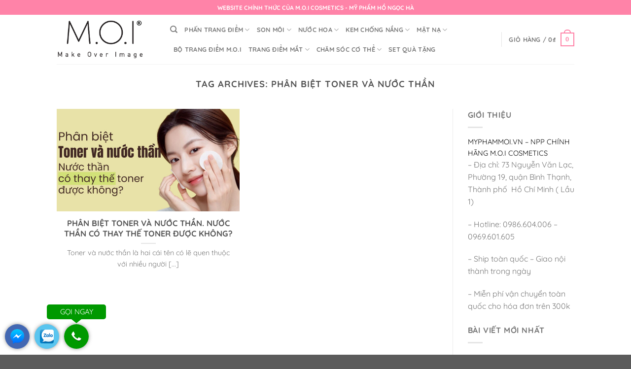

--- FILE ---
content_type: text/html; charset=UTF-8
request_url: https://myphammoi.vn/tag/phan-biet-toner-va-nuoc-than/
body_size: 29008
content:
<!DOCTYPE html>
<html lang="vi" class="loading-site no-js">
<head><meta charset="UTF-8" /><script>if(navigator.userAgent.match(/MSIE|Internet Explorer/i)||navigator.userAgent.match(/Trident\/7\..*?rv:11/i)){var href=document.location.href;if(!href.match(/[?&]nowprocket/)){if(href.indexOf("?")==-1){if(href.indexOf("#")==-1){document.location.href=href+"?nowprocket=1"}else{document.location.href=href.replace("#","?nowprocket=1#")}}else{if(href.indexOf("#")==-1){document.location.href=href+"&nowprocket=1"}else{document.location.href=href.replace("#","&nowprocket=1#")}}}}</script><script>class RocketLazyLoadScripts{constructor(){this.triggerEvents=["keydown","mousedown","mousemove","touchmove","touchstart","touchend","wheel"],this.userEventHandler=this._triggerListener.bind(this),this.touchStartHandler=this._onTouchStart.bind(this),this.touchMoveHandler=this._onTouchMove.bind(this),this.touchEndHandler=this._onTouchEnd.bind(this),this.clickHandler=this._onClick.bind(this),this.interceptedClicks=[],window.addEventListener("pageshow",e=>{this.persisted=e.persisted}),window.addEventListener("DOMContentLoaded",()=>{this._preconnect3rdParties()}),this.delayedScripts={normal:[],async:[],defer:[]},this.trash=[],this.allJQueries=[]}_addUserInteractionListener(e){if(document.hidden){e._triggerListener();return}this.triggerEvents.forEach(t=>window.addEventListener(t,e.userEventHandler,{passive:!0})),window.addEventListener("touchstart",e.touchStartHandler,{passive:!0}),window.addEventListener("mousedown",e.touchStartHandler),document.addEventListener("visibilitychange",e.userEventHandler)}_removeUserInteractionListener(){this.triggerEvents.forEach(e=>window.removeEventListener(e,this.userEventHandler,{passive:!0})),document.removeEventListener("visibilitychange",this.userEventHandler)}_onTouchStart(e){"HTML"!==e.target.tagName&&(window.addEventListener("touchend",this.touchEndHandler),window.addEventListener("mouseup",this.touchEndHandler),window.addEventListener("touchmove",this.touchMoveHandler,{passive:!0}),window.addEventListener("mousemove",this.touchMoveHandler),e.target.addEventListener("click",this.clickHandler),this._renameDOMAttribute(e.target,"onclick","rocket-onclick"),this._pendingClickStarted())}_onTouchMove(e){window.removeEventListener("touchend",this.touchEndHandler),window.removeEventListener("mouseup",this.touchEndHandler),window.removeEventListener("touchmove",this.touchMoveHandler,{passive:!0}),window.removeEventListener("mousemove",this.touchMoveHandler),e.target.removeEventListener("click",this.clickHandler),this._renameDOMAttribute(e.target,"rocket-onclick","onclick"),this._pendingClickFinished()}_onTouchEnd(e){window.removeEventListener("touchend",this.touchEndHandler),window.removeEventListener("mouseup",this.touchEndHandler),window.removeEventListener("touchmove",this.touchMoveHandler,{passive:!0}),window.removeEventListener("mousemove",this.touchMoveHandler)}_onClick(e){e.target.removeEventListener("click",this.clickHandler),this._renameDOMAttribute(e.target,"rocket-onclick","onclick"),this.interceptedClicks.push(e),e.preventDefault(),e.stopPropagation(),e.stopImmediatePropagation(),this._pendingClickFinished()}_replayClicks(){window.removeEventListener("touchstart",this.touchStartHandler,{passive:!0}),window.removeEventListener("mousedown",this.touchStartHandler),this.interceptedClicks.forEach(e=>{e.target.dispatchEvent(new MouseEvent("click",{view:e.view,bubbles:!0,cancelable:!0}))})}_waitForPendingClicks(){return new Promise(e=>{this._isClickPending?this._pendingClickFinished=e:e()})}_pendingClickStarted(){this._isClickPending=!0}_pendingClickFinished(){this._isClickPending=!1}_renameDOMAttribute(e,t,i){e.hasAttribute&&e.hasAttribute(t)&&(event.target.setAttribute(i,event.target.getAttribute(t)),event.target.removeAttribute(t))}_triggerListener(){this._removeUserInteractionListener(this),"loading"===document.readyState?document.addEventListener("DOMContentLoaded",this._loadEverythingNow.bind(this)):this._loadEverythingNow()}_preconnect3rdParties(){let e=[];document.querySelectorAll("script[type=rocketlazyloadscript]").forEach(t=>{if(t.hasAttribute("src")){let i=new URL(t.src).origin;i!==location.origin&&e.push({src:i,crossOrigin:t.crossOrigin||"module"===t.getAttribute("data-rocket-type")})}}),e=[...new Map(e.map(e=>[JSON.stringify(e),e])).values()],this._batchInjectResourceHints(e,"preconnect")}async _loadEverythingNow(){this.lastBreath=Date.now(),this._delayEventListeners(this),this._delayJQueryReady(this),this._handleDocumentWrite(),this._registerAllDelayedScripts(),this._preloadAllScripts(),await this._loadScriptsFromList(this.delayedScripts.normal),await this._loadScriptsFromList(this.delayedScripts.defer),await this._loadScriptsFromList(this.delayedScripts.async);try{await this._triggerDOMContentLoaded(),await this._triggerWindowLoad()}catch(e){console.error(e)}window.dispatchEvent(new Event("rocket-allScriptsLoaded")),this._waitForPendingClicks().then(()=>{this._replayClicks()}),this._emptyTrash()}_registerAllDelayedScripts(){document.querySelectorAll("script[type=rocketlazyloadscript]").forEach(e=>{e.hasAttribute("data-rocket-src")?e.hasAttribute("async")&&!1!==e.async?this.delayedScripts.async.push(e):e.hasAttribute("defer")&&!1!==e.defer||"module"===e.getAttribute("data-rocket-type")?this.delayedScripts.defer.push(e):this.delayedScripts.normal.push(e):this.delayedScripts.normal.push(e)})}async _transformScript(e){return await this._littleBreath(),new Promise(t=>{function i(){e.setAttribute("data-rocket-status","executed"),t()}function r(){e.setAttribute("data-rocket-status","failed"),t()}try{let n=e.getAttribute("data-rocket-type"),s=e.getAttribute("data-rocket-src");if(n?(e.type=n,e.removeAttribute("data-rocket-type")):e.removeAttribute("type"),e.addEventListener("load",i),e.addEventListener("error",r),s)e.src=s,e.removeAttribute("data-rocket-src");else if(navigator.userAgent.indexOf("Firefox/")>0){var a=document.createElement("script");[...e.attributes].forEach(e=>{"type"!==e.nodeName&&a.setAttribute("data-rocket-type"===e.nodeName?"type":e.nodeName,e.nodeValue)}),a.text=e.text,e.parentNode.replaceChild(a,e),i()}else e.src="data:text/javascript;base64,"+window.btoa(unescape(encodeURIComponent(e.text)))}catch(o){r()}})}async _loadScriptsFromList(e){let t=e.shift();return t&&t.isConnected?(await this._transformScript(t),this._loadScriptsFromList(e)):Promise.resolve()}_preloadAllScripts(){this._batchInjectResourceHints([...this.delayedScripts.normal,...this.delayedScripts.defer,...this.delayedScripts.async],"preload")}_batchInjectResourceHints(e,t){var i=document.createDocumentFragment();e.forEach(e=>{let r=e.getAttribute&&e.getAttribute("data-rocket-src")||e.src;if(r){let n=document.createElement("link");n.href=r,n.rel=t,"preconnect"!==t&&(n.as="script"),e.getAttribute&&"module"===e.getAttribute("data-rocket-type")&&(n.crossOrigin=!0),e.crossOrigin&&(n.crossOrigin=e.crossOrigin),e.integrity&&(n.integrity=e.integrity),i.appendChild(n),this.trash.push(n)}}),document.head.appendChild(i)}_delayEventListeners(e){let t={};function i(e,i){!function e(i){!t[i]&&(t[i]={originalFunctions:{add:i.addEventListener,remove:i.removeEventListener},eventsToRewrite:[]},i.addEventListener=function(){arguments[0]=r(arguments[0]),t[i].originalFunctions.add.apply(i,arguments)},i.removeEventListener=function(){arguments[0]=r(arguments[0]),t[i].originalFunctions.remove.apply(i,arguments)});function r(e){return t[i].eventsToRewrite.indexOf(e)>=0?"rocket-"+e:e}}(e),t[e].eventsToRewrite.push(i)}function r(e,t){let i=e[t];Object.defineProperty(e,t,{get:()=>i||function(){},set(r){e["rocket"+t]=i=r}})}i(document,"DOMContentLoaded"),i(window,"DOMContentLoaded"),i(window,"load"),i(window,"pageshow"),i(document,"readystatechange"),r(document,"onreadystatechange"),r(window,"onload"),r(window,"onpageshow")}_delayJQueryReady(e){let t;function i(i){if(i&&i.fn&&!e.allJQueries.includes(i)){i.fn.ready=i.fn.init.prototype.ready=function(t){return e.domReadyFired?t.bind(document)(i):document.addEventListener("rocket-DOMContentLoaded",()=>t.bind(document)(i)),i([])};let r=i.fn.on;i.fn.on=i.fn.init.prototype.on=function(){if(this[0]===window){function e(e){return e.split(" ").map(e=>"load"===e||0===e.indexOf("load.")?"rocket-jquery-load":e).join(" ")}"string"==typeof arguments[0]||arguments[0]instanceof String?arguments[0]=e(arguments[0]):"object"==typeof arguments[0]&&Object.keys(arguments[0]).forEach(t=>{delete Object.assign(arguments[0],{[e(t)]:arguments[0][t]})[t]})}return r.apply(this,arguments),this},e.allJQueries.push(i)}t=i}i(window.jQuery),Object.defineProperty(window,"jQuery",{get:()=>t,set(e){i(e)}})}async _triggerDOMContentLoaded(){this.domReadyFired=!0,await this._littleBreath(),document.dispatchEvent(new Event("rocket-DOMContentLoaded")),await this._littleBreath(),window.dispatchEvent(new Event("rocket-DOMContentLoaded")),await this._littleBreath(),document.dispatchEvent(new Event("rocket-readystatechange")),await this._littleBreath(),document.rocketonreadystatechange&&document.rocketonreadystatechange()}async _triggerWindowLoad(){await this._littleBreath(),window.dispatchEvent(new Event("rocket-load")),await this._littleBreath(),window.rocketonload&&window.rocketonload(),await this._littleBreath(),this.allJQueries.forEach(e=>e(window).trigger("rocket-jquery-load")),await this._littleBreath();let e=new Event("rocket-pageshow");e.persisted=this.persisted,window.dispatchEvent(e),await this._littleBreath(),window.rocketonpageshow&&window.rocketonpageshow({persisted:this.persisted})}_handleDocumentWrite(){let e=new Map;document.write=document.writeln=function(t){let i=document.currentScript;i||console.error("WPRocket unable to document.write this: "+t);let r=document.createRange(),n=i.parentElement,s=e.get(i);void 0===s&&(s=i.nextSibling,e.set(i,s));let a=document.createDocumentFragment();r.setStart(a,0),a.appendChild(r.createContextualFragment(t)),n.insertBefore(a,s)}}async _littleBreath(){Date.now()-this.lastBreath>45&&(await this._requestAnimFrame(),this.lastBreath=Date.now())}async _requestAnimFrame(){return document.hidden?new Promise(e=>setTimeout(e)):new Promise(e=>requestAnimationFrame(e))}_emptyTrash(){this.trash.forEach(e=>e.remove())}static run(){let e=new RocketLazyLoadScripts;e._addUserInteractionListener(e)}}RocketLazyLoadScripts.run();</script>
	
	<link rel="profile" href="http://gmpg.org/xfn/11" />
	<link rel="pingback" href="" />

	<script type="rocketlazyloadscript">(function(html){html.className = html.className.replace(/\bno-js\b/,'js')})(document.documentElement);</script>
<meta name='robots' content='index, follow, max-image-preview:large, max-snippet:-1, max-video-preview:-1' />
<meta name="viewport" content="width=device-width, initial-scale=1" />
	<!-- This site is optimized with the Yoast SEO Premium plugin v24.0 (Yoast SEO v25.2) - https://yoast.com/wordpress/plugins/seo/ -->
	<title>phân biệt toner và nước thần Từ khóa - M.O.I Cosmetics | Mỹ Phẩm Hồ Ngọc Hà</title><link rel="stylesheet" href="https://myphammoi.vn/wp-content/cache/min/1/ef04323e129fd5541cb6584266ee456e.css" media="all" data-minify="1" />
	<link rel="canonical" href="https://myphammoi.vn/tag/phan-biet-toner-va-nuoc-than/" />
	<meta property="og:locale" content="vi_VN" />
	<meta property="og:type" content="article" />
	<meta property="og:title" content="Lưu trữ phân biệt toner và nước thần" />
	<meta property="og:url" content="https://myphammoi.vn/tag/phan-biet-toner-va-nuoc-than/" />
	<meta property="og:site_name" content="M.O.I Cosmetics | Mỹ Phẩm Hồ Ngọc Hà" />
	<meta name="twitter:card" content="summary_large_image" />
	<script type="application/ld+json" class="yoast-schema-graph">{"@context":"https://schema.org","@graph":[{"@type":"CollectionPage","@id":"https://myphammoi.vn/tag/phan-biet-toner-va-nuoc-than/","url":"https://myphammoi.vn/tag/phan-biet-toner-va-nuoc-than/","name":"phân biệt toner và nước thần Từ khóa - M.O.I Cosmetics | Mỹ Phẩm Hồ Ngọc Hà","isPartOf":{"@id":"https://myphammoi.vn/#website"},"primaryImageOfPage":{"@id":"https://myphammoi.vn/tag/phan-biet-toner-va-nuoc-than/#primaryimage"},"image":{"@id":"https://myphammoi.vn/tag/phan-biet-toner-va-nuoc-than/#primaryimage"},"thumbnailUrl":"https://myphammoi.vn/wp-content/uploads/2022/11/Phan-biet-nuoc-than-va-toner.-Nuoc-than-co-thay-the-toner-duoc-khong-1.jpg","breadcrumb":{"@id":"https://myphammoi.vn/tag/phan-biet-toner-va-nuoc-than/#breadcrumb"},"inLanguage":"vi"},{"@type":"ImageObject","inLanguage":"vi","@id":"https://myphammoi.vn/tag/phan-biet-toner-va-nuoc-than/#primaryimage","url":"https://myphammoi.vn/wp-content/uploads/2022/11/Phan-biet-nuoc-than-va-toner.-Nuoc-than-co-thay-the-toner-duoc-khong-1.jpg","contentUrl":"https://myphammoi.vn/wp-content/uploads/2022/11/Phan-biet-nuoc-than-va-toner.-Nuoc-than-co-thay-the-toner-duoc-khong-1.jpg","width":1200,"height":628,"caption":"Phân biệt nước thần và toner. Nước thần có thay thế toner được không (1)"},{"@type":"BreadcrumbList","@id":"https://myphammoi.vn/tag/phan-biet-toner-va-nuoc-than/#breadcrumb","itemListElement":[{"@type":"ListItem","position":1,"name":"Trang chủ","item":"https://myphammoi.vn/"},{"@type":"ListItem","position":2,"name":"phân biệt toner và nước thần"}]},{"@type":"WebSite","@id":"https://myphammoi.vn/#website","url":"https://myphammoi.vn/","name":"M.O.I Cosmetics | Mỹ Phẩm Hồ Ngọc Hà","description":"Make Over Image","publisher":{"@id":"https://myphammoi.vn/#organization"},"potentialAction":[{"@type":"SearchAction","target":{"@type":"EntryPoint","urlTemplate":"https://myphammoi.vn/?s={search_term_string}"},"query-input":{"@type":"PropertyValueSpecification","valueRequired":true,"valueName":"search_term_string"}}],"inLanguage":"vi"},{"@type":["Organization","Place"],"@id":"https://myphammoi.vn/#organization","name":"Mỹ phẩm M.O.I","url":"https://myphammoi.vn/","logo":{"@id":"https://myphammoi.vn/tag/phan-biet-toner-va-nuoc-than/#local-main-organization-logo"},"image":{"@id":"https://myphammoi.vn/tag/phan-biet-toner-va-nuoc-than/#local-main-organization-logo"},"sameAs":["https://www.facebook.com/myphammoi.vn.hongocha/"],"openingHoursSpecification":[{"@type":"OpeningHoursSpecification","dayOfWeek":["Monday","Tuesday","Wednesday","Thursday","Friday","Saturday","Sunday"],"opens":"09:00","closes":"17:00"}]},{"@type":"ImageObject","inLanguage":"vi","@id":"https://myphammoi.vn/tag/phan-biet-toner-va-nuoc-than/#local-main-organization-logo","url":"https://myphammoi.vn/wp-content/uploads/2022/07/logo-moi-cosmetics.jpeg","contentUrl":"https://myphammoi.vn/wp-content/uploads/2022/07/logo-moi-cosmetics.jpeg","width":600,"height":375,"caption":"Mỹ phẩm M.O.I"}]}</script>
	<meta name="geo.region" content="Việt Nam" />
	<!-- / Yoast SEO Premium plugin. -->



<link rel='prefetch' href='https://myphammoi.vn/wp-content/themes/flatsome/assets/js/flatsome.js?ver=8e60d746741250b4dd4e' />
<link rel='prefetch' href='https://myphammoi.vn/wp-content/themes/flatsome/assets/js/chunk.slider.js?ver=3.19.7' />
<link rel='prefetch' href='https://myphammoi.vn/wp-content/themes/flatsome/assets/js/chunk.popups.js?ver=3.19.7' />
<link rel='prefetch' href='https://myphammoi.vn/wp-content/themes/flatsome/assets/js/chunk.tooltips.js?ver=3.19.7' />
<link rel='prefetch' href='https://myphammoi.vn/wp-content/themes/flatsome/assets/js/woocommerce.js?ver=dd6035ce106022a74757' />
<link rel="alternate" type="application/rss+xml" title="Dòng thông tin M.O.I Cosmetics | Mỹ Phẩm Hồ Ngọc Hà &raquo;" href="https://myphammoi.vn/feed/" />
<link rel="alternate" type="application/rss+xml" title="M.O.I Cosmetics | Mỹ Phẩm Hồ Ngọc Hà &raquo; Dòng bình luận" href="https://myphammoi.vn/comments/feed/" />
<link rel="alternate" type="application/rss+xml" title="Dòng thông tin cho Thẻ M.O.I Cosmetics | Mỹ Phẩm Hồ Ngọc Hà &raquo; phân biệt toner và nước thần" href="https://myphammoi.vn/tag/phan-biet-toner-va-nuoc-than/feed/" />
<style id='wp-img-auto-sizes-contain-inline-css' type='text/css'>
img:is([sizes=auto i],[sizes^="auto," i]){contain-intrinsic-size:3000px 1500px}
/*# sourceURL=wp-img-auto-sizes-contain-inline-css */
</style>




<style id='woocommerce-inline-inline-css' type='text/css'>
.woocommerce form .form-row .required { visibility: visible; }
/*# sourceURL=woocommerce-inline-inline-css */
</style>


<style id='flatsome-main-inline-css' type='text/css'>
@font-face {
				font-family: "fl-icons";
				font-display: block;
				src: url(https://myphammoi.vn/wp-content/themes/flatsome/assets/css/icons/fl-icons.eot?v=3.19.7);
				src:
					url(https://myphammoi.vn/wp-content/themes/flatsome/assets/css/icons/fl-icons.eot#iefix?v=3.19.7) format("embedded-opentype"),
					url(https://myphammoi.vn/wp-content/themes/flatsome/assets/css/icons/fl-icons.woff2?v=3.19.7) format("woff2"),
					url(https://myphammoi.vn/wp-content/themes/flatsome/assets/css/icons/fl-icons.ttf?v=3.19.7) format("truetype"),
					url(https://myphammoi.vn/wp-content/themes/flatsome/assets/css/icons/fl-icons.woff?v=3.19.7) format("woff"),
					url(https://myphammoi.vn/wp-content/themes/flatsome/assets/css/icons/fl-icons.svg?v=3.19.7#fl-icons) format("svg");
			}
/*# sourceURL=flatsome-main-inline-css */
</style>

<script type="rocketlazyloadscript" data-rocket-type="text/javascript" data-rocket-src="https://myphammoi.vn/wp-includes/js/jquery/jquery.min.js?ver=3.7.1" id="jquery-core-js"></script>
<script type="rocketlazyloadscript" data-rocket-type="text/javascript" data-rocket-src="https://myphammoi.vn/wp-content/plugins/woocommerce/assets/js/jquery-blockui/jquery.blockUI.min.js?ver=2.7.0-wc.9.8.6" id="jquery-blockui-js" data-wp-strategy="defer" defer></script>
<script type="text/javascript" id="wc-add-to-cart-js-extra">
/* <![CDATA[ */
var wc_add_to_cart_params = {"ajax_url":"/wp-admin/admin-ajax.php","wc_ajax_url":"/?wc-ajax=%%endpoint%%","i18n_view_cart":"Xem gi\u1ecf h\u00e0ng","cart_url":"https://myphammoi.vn/cart/","is_cart":"","cart_redirect_after_add":"yes"};
//# sourceURL=wc-add-to-cart-js-extra
/* ]]> */
</script>
<script type="rocketlazyloadscript" data-rocket-type="text/javascript" data-rocket-src="https://myphammoi.vn/wp-content/plugins/woocommerce/assets/js/frontend/add-to-cart.min.js?ver=9.8.6" id="wc-add-to-cart-js" defer="defer" data-wp-strategy="defer"></script>
<script type="rocketlazyloadscript" data-rocket-type="text/javascript" data-rocket-src="https://myphammoi.vn/wp-content/plugins/woocommerce/assets/js/js-cookie/js.cookie.min.js?ver=2.1.4-wc.9.8.6" id="js-cookie-js" data-wp-strategy="defer" defer></script>
<link rel="https://api.w.org/" href="https://myphammoi.vn/wp-json/" /><link rel="alternate" title="JSON" type="application/json" href="https://myphammoi.vn/wp-json/wp/v2/tags/355" /><link rel="EditURI" type="application/rsd+xml" title="RSD" href="https://myphammoi.vn/xmlrpc.php?rsd" />
<meta name="generator" content="WordPress 6.9" />
<meta name="generator" content="WooCommerce 9.8.6" />
<!-- Google Tag Manager -->
<script type="rocketlazyloadscript">(function(w,d,s,l,i){w[l]=w[l]||[];w[l].push({'gtm.start':
new Date().getTime(),event:'gtm.js'});var f=d.getElementsByTagName(s)[0],
j=d.createElement(s),dl=l!='dataLayer'?'&l='+l:'';j.async=true;j.src=
'https://www.googletagmanager.com/gtm.js?id='+i+dl;f.parentNode.insertBefore(j,f);
})(window,document,'script','dataLayer','GTM-KHJZRR8');</script>
<!-- End Google Tag Manager -->

<!-- Google Console -->
<meta name="google-site-verification" content="9tP9mHFvPqxNjxGISR0mvnepJHi8n0ahheYv3Qpj-ck" />
<!-- End Google Tag Manager -->

<!-- Tiktok -->
<script type="rocketlazyloadscript">
!function (w, d, t) {
  w.TiktokAnalyticsObject=t;var ttq=w[t]=w[t]||[];ttq.methods=["page","track","identify","instances","debug","on","off","once","ready","alias","group","enableCookie","disableCookie"],ttq.setAndDefer=function(t,e){t[e]=function(){t.push([e].concat(Array.prototype.slice.call(arguments,0)))}};for(var i=0;i<ttq.methods.length;i++)ttq.setAndDefer(ttq,ttq.methods[i]);ttq.instance=function(t){for(var e=ttq._i[t]||[],n=0;n<ttq.methods.length;n++)ttq.setAndDefer(e,ttq.methods[n]);return e},ttq.load=function(e,n){var i="https://analytics.tiktok.com/i18n/pixel/events.js";ttq._i=ttq._i||{},ttq._i[e]=[],ttq._i[e]._u=i,ttq._t=ttq._t||{},ttq._t[e]=+new Date,ttq._o=ttq._o||{},ttq._o[e]=n||{};var o=document.createElement("script");o.type="text/javascript",o.async=!0,o.src=i+"?sdkid="+e+"&lib="+t;var a=document.getElementsByTagName("script")[0];a.parentNode.insertBefore(o,a)};

  ttq.load('CBHP9P3C77UDK33PSKQG');
  ttq.page();
}(window, document, 'ttq');
</script>
<!-- End Tiktok -->

<!-- Google tag (gtag.js) - Google Ads -->
<script type="rocketlazyloadscript" async data-rocket-src="https://www.googletagmanager.com/gtag/js?id=AW-630838933"></script>
<script type="rocketlazyloadscript">
  window.dataLayer = window.dataLayer || [];
  function gtag(){dataLayer.push(arguments);}
  gtag('js', new Date());

  gtag('config', 'AW-630838933');
</script><!-- site-navigation-element Schema optimized by Schema Pro --><script type="application/ld+json">{"@context":"https:\/\/schema.org","@graph":[{"@context":"https:\/\/schema.org","@type":"SiteNavigationElement","id":"site-navigation","name":"Ph\u1ea5n trang \u0111i\u1ec3m","url":"https:\/\/myphammoi.vn\/danh-muc\/phan-trang-diem\/"},{"@context":"https:\/\/schema.org","@type":"SiteNavigationElement","id":"site-navigation","name":"Ph\u1ea5n n\u01b0\u1edbc - Cushion","url":"https:\/\/myphammoi.vn\/danh-muc\/phan-trang-diem\/phan-nuoc-cushion\/"},{"@context":"https:\/\/schema.org","@type":"SiteNavigationElement","id":"site-navigation","name":"Ph\u1ea5n ph\u1ee7","url":"https:\/\/myphammoi.vn\/danh-muc\/phan-trang-diem\/phan-phu\/"},{"@context":"https:\/\/schema.org","@type":"SiteNavigationElement","id":"site-navigation","name":"M\u00e1 h\u1ed3ng","url":"https:\/\/myphammoi.vn\/danh-muc\/phan-trang-diem\/phan-ma-hong-m-o-i-ho-ngoc-ha-phien-ban-gioi-han\/"},{"@context":"https:\/\/schema.org","@type":"SiteNavigationElement","id":"site-navigation","name":"Combo ph\u1ea5n ph\u1ee7 v\u00e0 ph\u1ea5n n\u01b0\u1edbc M.O.I","url":"https:\/\/myphammoi.vn\/danh-muc\/phan-trang-diem\/combo-phan-phu-baby-skin-powder-phan-nuoc-baby-skin-cushion\/"},{"@context":"https:\/\/schema.org","@type":"SiteNavigationElement","id":"site-navigation","name":"Son m\u00f4i","url":"https:\/\/myphammoi.vn\/danh-muc\/son-moi\/"},{"@context":"https:\/\/schema.org","@type":"SiteNavigationElement","id":"site-navigation","name":"Son th\u1ecfi Love M.O.I Holiday","url":"https:\/\/myphammoi.vn\/danh-muc\/son-moi\/son-thoi-love-m-o-i-holiday\/"},{"@context":"https:\/\/schema.org","@type":"SiteNavigationElement","id":"site-navigation","name":"Son tint b\u00f3ng Gummy","url":"https:\/\/myphammoi.vn\/danh-muc\/son-moi\/son-tint-bong-m-o-i-gummy\/"},{"@context":"https:\/\/schema.org","@type":"SiteNavigationElement","id":"site-navigation","name":"Son tint l\u00ec M.O.I Cotton Candy","url":"https:\/\/myphammoi.vn\/danh-muc\/son-moi\/son-tint-li-m-o-i-cotton-candy\/"},{"@context":"https:\/\/schema.org","@type":"SiteNavigationElement","id":"site-navigation","name":"Son th\u1ecfi cao c\u1ea5p Queen Of Rose","url":"https:\/\/myphammoi.vn\/danh-muc\/son-moi\/son-thoi-m-o-i-queen-of-rose\/"},{"@context":"https:\/\/schema.org","@type":"SiteNavigationElement","id":"site-navigation","name":"Ch\u00ec k\u1ebb m\u00f4i M.O.I Perfect Shape Lip Liner","url":"https:\/\/myphammoi.vn\/danh-muc\/son-moi\/chi-ke-moi-m-o-i-lip-liner\/"},{"@context":"https:\/\/schema.org","@type":"SiteNavigationElement","id":"site-navigation","name":"Son tint l\u00ec M.O.I Lollipops","url":"https:\/\/myphammoi.vn\/danh-muc\/son-moi\/son-tint-li-m-o-i-lollipops\/"},{"@context":"https:\/\/schema.org","@type":"SiteNavigationElement","id":"site-navigation","name":"N\u01b0\u1edbc hoa","url":"https:\/\/myphammoi.vn\/danh-muc\/nuoc-hoa\/"},{"@context":"https:\/\/schema.org","@type":"SiteNavigationElement","id":"site-navigation","name":"N\u01b0\u1edbc hoa cao c\u1ea5p Destiny","url":"https:\/\/myphammoi.vn\/danh-muc\/nuoc-hoa\/nuoc-hoa-cao-cap-destiny-m-o-i-ho-ngoc-ha\/"},{"@context":"https:\/\/schema.org","@type":"SiteNavigationElement","id":"site-navigation","name":"N\u01b0\u1edbc hoa cao c\u1ea5p What Is Love","url":"https:\/\/myphammoi.vn\/san-pham\/nuoc-hoa-m-o-i-what-is-love-phien-ban-gioi-han-50ml\/"},{"@context":"https:\/\/schema.org","@type":"SiteNavigationElement","id":"site-navigation","name":"Kem ch\u1ed1ng n\u1eafng","url":"https:\/\/myphammoi.vn\/danh-muc\/kem-chong-nang\/"},{"@context":"https:\/\/schema.org","@type":"SiteNavigationElement","id":"site-navigation","name":"Kem ch\u1ed1ng n\u1eafng n\u00e2ng tone","url":"https:\/\/myphammoi.vn\/san-pham\/kem-chong-nang-nang-tone-natural-tone-up-sun-milk-m-o-i-40ml\/"},{"@context":"https:\/\/schema.org","@type":"SiteNavigationElement","id":"site-navigation","name":"Kem ch\u1ed1ng n\u1eafng thu\u1ea7n chay","url":"https:\/\/myphammoi.vn\/san-pham\/kem-chong-nang-thuan-chay-da-by-m-o-i-vegan-sunmilk-50ml\/"},{"@context":"https:\/\/schema.org","@type":"SiteNavigationElement","id":"site-navigation","name":"M\u1eb7t n\u1ea1","url":"https:\/\/myphammoi.vn\/danh-muc\/mat-na\/"},{"@context":"https:\/\/schema.org","@type":"SiteNavigationElement","id":"site-navigation","name":"M\u1eb7t n\u1ea1 g\u1ea1o","url":"https:\/\/myphammoi.vn\/san-pham\/mat-na-gao-tinh-khiet-m-o-i-hydrogel\/"},{"@context":"https:\/\/schema.org","@type":"SiteNavigationElement","id":"site-navigation","name":"B\u1ed9 trang \u0111i\u1ec3m M.O.I","url":"https:\/\/myphammoi.vn\/danh-muc\/bo-trang-diem-m-o-i\/"},{"@context":"https:\/\/schema.org","@type":"SiteNavigationElement","id":"site-navigation","name":"Trang \u0111i\u1ec3m m\u1eaft","url":"https:\/\/myphammoi.vn\/danh-muc\/trang-diem-mat\/"},{"@context":"https:\/\/schema.org","@type":"SiteNavigationElement","id":"site-navigation","name":"Mascara","url":"https:\/\/myphammoi.vn\/san-pham\/chuot-mi-m-o-i-perfect-shape-mascara\/"},{"@context":"https:\/\/schema.org","@type":"SiteNavigationElement","id":"site-navigation","name":"B\u00fat k\u1ebb m\u1eaft","url":"https:\/\/myphammoi.vn\/san-pham\/but-ke-mat-nuoc-m-o-i-perfect-shape-eyeliner\/"},{"@context":"https:\/\/schema.org","@type":"SiteNavigationElement","id":"site-navigation","name":"Ch\u00ec k\u1ebb m\u00e0y","url":"https:\/\/myphammoi.vn\/danh-muc\/chi-ke-may\/chi-ke-may-m-o-i-perfect-shape-eyebrow-pencil\/"},{"@context":"https:\/\/schema.org","@type":"SiteNavigationElement","id":"site-navigation","name":"Ch\u0103m s\u00f3c c\u01a1 th\u1ec3","url":"https:\/\/myphammoi.vn\/danh-muc\/cham-soc-co-the\/"},{"@context":"https:\/\/schema.org","@type":"SiteNavigationElement","id":"site-navigation","name":"S\u1eefa t\u1eafm","url":"https:\/\/myphammoi.vn\/san-pham\/sua-tam-duong-da-m-o-i-huong-nuoc-hoa-destiny-body-wash-250ml\/"},{"@context":"https:\/\/schema.org","@type":"SiteNavigationElement","id":"site-navigation","name":"S\u1eefa d\u01b0\u1ee1ng th\u1ec3\/ body lotion","url":"https:\/\/myphammoi.vn\/san-pham\/sua-duong-the-sang-da-m-o-i-huong-nuoc-hoa-destiny-body-lotion-250ml\/"},{"@context":"https:\/\/schema.org","@type":"SiteNavigationElement","id":"site-navigation","name":"Set qu\u00e0 t\u1eb7ng","url":"https:\/\/myphammoi.vn\/danh-muc\/set-qua-tang-m-o-i\/"}]}</script><!-- / site-navigation-element Schema optimized by Schema Pro -->	<noscript><style>.woocommerce-product-gallery{ opacity: 1 !important; }</style></noscript>
				<style id="wpsp-style-frontend"></style>
			<link rel="icon" href="https://myphammoi.vn/wp-content/uploads/2022/07/cropped-logo-moi-cosmetics-60x60.jpeg" sizes="32x32" />
<link rel="icon" href="https://myphammoi.vn/wp-content/uploads/2022/07/cropped-logo-moi-cosmetics-280x280.jpeg" sizes="192x192" />
<link rel="apple-touch-icon" href="https://myphammoi.vn/wp-content/uploads/2022/07/cropped-logo-moi-cosmetics-280x280.jpeg" />
<meta name="msapplication-TileImage" content="https://myphammoi.vn/wp-content/uploads/2022/07/cropped-logo-moi-cosmetics-280x280.jpeg" />
<style id="custom-css" type="text/css">:root {--primary-color: #ff83a8;--fs-color-primary: #ff83a8;--fs-color-secondary: #4f4f4f;--fs-color-success: #81d742;--fs-color-alert: #b20000;--fs-experimental-link-color: #ff83a8;--fs-experimental-link-color-hover: #111;}.tooltipster-base {--tooltip-color: #fff;--tooltip-bg-color: #000;}.off-canvas-right .mfp-content, .off-canvas-left .mfp-content {--drawer-width: 300px;}.off-canvas .mfp-content.off-canvas-cart {--drawer-width: 360px;}.header-main{height: 100px}#logo img{max-height: 100px}#logo{width:200px;}#logo img{padding:10px 0;}.header-bottom{min-height: 10px}.header-top{min-height: 30px}.transparent .header-main{height: 30px}.transparent #logo img{max-height: 30px}.has-transparent + .page-title:first-of-type,.has-transparent + #main > .page-title,.has-transparent + #main > div > .page-title,.has-transparent + #main .page-header-wrapper:first-of-type .page-title{padding-top: 60px;}.header.show-on-scroll,.stuck .header-main{height:70px!important}.stuck #logo img{max-height: 70px!important}.header-bg-color {background-color: rgba(255,255,255,0.9)}.header-bottom {background-color: #f1f1f1}@media (max-width: 549px) {.header-main{height: 70px}#logo img{max-height: 70px}}h1,h2,h3,h4,h5,h6,.heading-font{color: #555555;}body{font-size: 100%;}@media screen and (max-width: 549px){body{font-size: 100%;}}body{font-family: Quicksand, sans-serif;}body {font-weight: 400;font-style: normal;}.nav > li > a {font-family: Quicksand, sans-serif;}.mobile-sidebar-levels-2 .nav > li > ul > li > a {font-family: Quicksand, sans-serif;}.nav > li > a,.mobile-sidebar-levels-2 .nav > li > ul > li > a {font-weight: 700;font-style: normal;}h1,h2,h3,h4,h5,h6,.heading-font, .off-canvas-center .nav-sidebar.nav-vertical > li > a{font-family: Quicksand, sans-serif;}h1,h2,h3,h4,h5,h6,.heading-font,.banner h1,.banner h2 {font-weight: 700;font-style: normal;}.alt-font{font-family: "Dancing Script", sans-serif;}.alt-font {font-weight: 400!important;font-style: normal!important;}.current .breadcrumb-step, [data-icon-label]:after, .button#place_order,.button.checkout,.checkout-button,.single_add_to_cart_button.button, .sticky-add-to-cart-select-options-button{background-color: #ff83a8!important }.has-equal-box-heights .box-image {padding-top: 100%;}@media screen and (min-width: 550px){.products .box-vertical .box-image{min-width: 300px!important;width: 300px!important;}}.footer-2{background-color: #000000}.nav-vertical-fly-out > li + li {border-top-width: 1px; border-top-style: solid;}/* Custom CSS */.woocommerce-cart #button-contact-vr, .woocommerce-checkout #button-contact-vr { display: none; }#button-contact-vr, .fb_dialog iframe {bottom: 0px !important;}.sticky-add-to-cart--active { z-index: 999999; }.sticky-add-to-cart--active .product-title-small { display: block !important; }.sticky-add-to-cart--active .sticky-add-to-cart__product { padding: 5px 0px; }#tu-van-dat-hang-nhanh {background: #ff83a8 !important;}#tu-van-dat-hang-nhanh .ancosmetics-quick-order-form input[type="submit"] {border: 2px solid #ffffff !important;background: #ff83a8 !important;}.label-new.menu-item > a:after{content:"New";}.label-hot.menu-item > a:after{content:"Hot";}.label-sale.menu-item > a:after{content:"Sale";}.label-popular.menu-item > a:after{content:"Popular";}</style>		<style type="text/css" id="wp-custom-css">
			 .ppocta-ft-fix {
 	display: none;
 	position: fixed;
 	bottom: 5px;
 	left: 10px;
 	min-width: 120px;
 	text-align: center;
 	z-index: 9999
 }
 #callNowButton {
 	display: inline-block;
 	position: relative;
 	border-radius: 50%;
 	color: #fff;
 	width: 50px;
 	height: 50px;
 	line-height: 50px;
 	box-shadow: 0 0 10px -2px rgba(0, 0, 0, .7)
 }
 #callNowButton i {
 	border-radius: 50%;
 	display: inline-block;
 	width: 50px;
 	height: 50px;
 	background: url(/wp-content/uploads/2023/04/callbutton.png) center center no-repeat #090
 }
 #callNowButton a {
 	display: block;
 	text-decoration: none;
 	outline: none;
 	color: #fff;
 	text-align: center
 }
 #callNowButton a.txt {
 	position: absolute;
 	top: -40px;
 	left: calc(50% - 60px);
 	background: #090;
 	width: 120px;
 	max-width: 120px;
 	line-height: 2;
 	text-transform: uppercase;
 	border-radius: 5px;
 	font-size: 15px
 }
 #callNowButton a.txt:after {
 	position: absolute;
 	bottom: -8px;
 	left: 50px;
 	content: "";
 	width: 0;
 	height: 0;
 	border-top: 8px solid #090;
 	border-left: 10px solid transparent;
 	border-right: 10px solid transparent
 }
 #zaloButton {
 	display: inline-block;
 	margin-right: 10px;
 	width: 50px;
 	height: 50px;
 	background: #5AC5EF;
 	border-radius: 50%;
 	box-shadow: 0 0 10px -2px rgba(0, 0, 0, .7)
 }
 #zaloButton>a>i {
 	background: url(/wp-content/uploads/2023/04/zalo.png) center center no-repeat;
 	background-size: 57%;
 	width: 50px;
 	height: 50px;
 	display: inline-block
 }
 #messengerButton {
 	display: inline-block;
 	margin-right: 10px;
 	width: 50px;
 	height: 50px;
 	background: #4267B2;
 	border-radius: 50%;
 	box-shadow: 0 0 10px -2px rgba(0, 0, 0, .7)
 }
 #messengerButton>a>i {
 	background: url(/wp-content/uploads/2023/04/messenger.png) center center no-repeat;
 	background-size: 57%;
 	width: 50px;
 	height: 50px;
 	display: inline-block
 }
 #registerNowButton {
 	display: inline-block;
 	color: #fff;
 	height: 50px;
 	width: 50px;
 	border-radius: 50%;
 	margin-right: 10px;
 	background: url(/wp-content/uploads/2023/04/regbutton.png) center center no-repeat red;
 	box-shadow: 0 0 10px -2px rgba(0, 0, 0, .7);
 	text-decoration: none
 }
 .ppocta-ft-fix {
 	display: block
 }		</style>
		<style id="kirki-inline-styles">/* vietnamese */
@font-face {
  font-family: 'Quicksand';
  font-style: normal;
  font-weight: 400;
  font-display: swap;
  src: url(https://myphammoi.vn/wp-content/fonts/quicksand/6xKtdSZaM9iE8KbpRA_hJFQNcOM.woff2) format('woff2');
  unicode-range: U+0102-0103, U+0110-0111, U+0128-0129, U+0168-0169, U+01A0-01A1, U+01AF-01B0, U+0300-0301, U+0303-0304, U+0308-0309, U+0323, U+0329, U+1EA0-1EF9, U+20AB;
}
/* latin-ext */
@font-face {
  font-family: 'Quicksand';
  font-style: normal;
  font-weight: 400;
  font-display: swap;
  src: url(https://myphammoi.vn/wp-content/fonts/quicksand/6xKtdSZaM9iE8KbpRA_hJVQNcOM.woff2) format('woff2');
  unicode-range: U+0100-02BA, U+02BD-02C5, U+02C7-02CC, U+02CE-02D7, U+02DD-02FF, U+0304, U+0308, U+0329, U+1D00-1DBF, U+1E00-1E9F, U+1EF2-1EFF, U+2020, U+20A0-20AB, U+20AD-20C0, U+2113, U+2C60-2C7F, U+A720-A7FF;
}
/* latin */
@font-face {
  font-family: 'Quicksand';
  font-style: normal;
  font-weight: 400;
  font-display: swap;
  src: url(https://myphammoi.vn/wp-content/fonts/quicksand/6xKtdSZaM9iE8KbpRA_hK1QN.woff2) format('woff2');
  unicode-range: U+0000-00FF, U+0131, U+0152-0153, U+02BB-02BC, U+02C6, U+02DA, U+02DC, U+0304, U+0308, U+0329, U+2000-206F, U+20AC, U+2122, U+2191, U+2193, U+2212, U+2215, U+FEFF, U+FFFD;
}
/* vietnamese */
@font-face {
  font-family: 'Quicksand';
  font-style: normal;
  font-weight: 700;
  font-display: swap;
  src: url(https://myphammoi.vn/wp-content/fonts/quicksand/6xKtdSZaM9iE8KbpRA_hJFQNcOM.woff2) format('woff2');
  unicode-range: U+0102-0103, U+0110-0111, U+0128-0129, U+0168-0169, U+01A0-01A1, U+01AF-01B0, U+0300-0301, U+0303-0304, U+0308-0309, U+0323, U+0329, U+1EA0-1EF9, U+20AB;
}
/* latin-ext */
@font-face {
  font-family: 'Quicksand';
  font-style: normal;
  font-weight: 700;
  font-display: swap;
  src: url(https://myphammoi.vn/wp-content/fonts/quicksand/6xKtdSZaM9iE8KbpRA_hJVQNcOM.woff2) format('woff2');
  unicode-range: U+0100-02BA, U+02BD-02C5, U+02C7-02CC, U+02CE-02D7, U+02DD-02FF, U+0304, U+0308, U+0329, U+1D00-1DBF, U+1E00-1E9F, U+1EF2-1EFF, U+2020, U+20A0-20AB, U+20AD-20C0, U+2113, U+2C60-2C7F, U+A720-A7FF;
}
/* latin */
@font-face {
  font-family: 'Quicksand';
  font-style: normal;
  font-weight: 700;
  font-display: swap;
  src: url(https://myphammoi.vn/wp-content/fonts/quicksand/6xKtdSZaM9iE8KbpRA_hK1QN.woff2) format('woff2');
  unicode-range: U+0000-00FF, U+0131, U+0152-0153, U+02BB-02BC, U+02C6, U+02DA, U+02DC, U+0304, U+0308, U+0329, U+2000-206F, U+20AC, U+2122, U+2191, U+2193, U+2212, U+2215, U+FEFF, U+FFFD;
}/* vietnamese */
@font-face {
  font-family: 'Dancing Script';
  font-style: normal;
  font-weight: 400;
  font-display: swap;
  src: url(https://myphammoi.vn/wp-content/fonts/dancing-script/If2cXTr6YS-zF4S-kcSWSVi_sxjsohD9F50Ruu7BMSo3Rep8ltA.woff2) format('woff2');
  unicode-range: U+0102-0103, U+0110-0111, U+0128-0129, U+0168-0169, U+01A0-01A1, U+01AF-01B0, U+0300-0301, U+0303-0304, U+0308-0309, U+0323, U+0329, U+1EA0-1EF9, U+20AB;
}
/* latin-ext */
@font-face {
  font-family: 'Dancing Script';
  font-style: normal;
  font-weight: 400;
  font-display: swap;
  src: url(https://myphammoi.vn/wp-content/fonts/dancing-script/If2cXTr6YS-zF4S-kcSWSVi_sxjsohD9F50Ruu7BMSo3ROp8ltA.woff2) format('woff2');
  unicode-range: U+0100-02BA, U+02BD-02C5, U+02C7-02CC, U+02CE-02D7, U+02DD-02FF, U+0304, U+0308, U+0329, U+1D00-1DBF, U+1E00-1E9F, U+1EF2-1EFF, U+2020, U+20A0-20AB, U+20AD-20C0, U+2113, U+2C60-2C7F, U+A720-A7FF;
}
/* latin */
@font-face {
  font-family: 'Dancing Script';
  font-style: normal;
  font-weight: 400;
  font-display: swap;
  src: url(https://myphammoi.vn/wp-content/fonts/dancing-script/If2cXTr6YS-zF4S-kcSWSVi_sxjsohD9F50Ruu7BMSo3Sup8.woff2) format('woff2');
  unicode-range: U+0000-00FF, U+0131, U+0152-0153, U+02BB-02BC, U+02C6, U+02DA, U+02DC, U+0304, U+0308, U+0329, U+2000-206F, U+20AC, U+2122, U+2191, U+2193, U+2212, U+2215, U+FEFF, U+FFFD;
}</style><noscript><style id="rocket-lazyload-nojs-css">.rll-youtube-player, [data-lazy-src]{display:none !important;}</style></noscript>
<style id='global-styles-inline-css' type='text/css'>
:root{--wp--preset--aspect-ratio--square: 1;--wp--preset--aspect-ratio--4-3: 4/3;--wp--preset--aspect-ratio--3-4: 3/4;--wp--preset--aspect-ratio--3-2: 3/2;--wp--preset--aspect-ratio--2-3: 2/3;--wp--preset--aspect-ratio--16-9: 16/9;--wp--preset--aspect-ratio--9-16: 9/16;--wp--preset--color--black: #000000;--wp--preset--color--cyan-bluish-gray: #abb8c3;--wp--preset--color--white: #ffffff;--wp--preset--color--pale-pink: #f78da7;--wp--preset--color--vivid-red: #cf2e2e;--wp--preset--color--luminous-vivid-orange: #ff6900;--wp--preset--color--luminous-vivid-amber: #fcb900;--wp--preset--color--light-green-cyan: #7bdcb5;--wp--preset--color--vivid-green-cyan: #00d084;--wp--preset--color--pale-cyan-blue: #8ed1fc;--wp--preset--color--vivid-cyan-blue: #0693e3;--wp--preset--color--vivid-purple: #9b51e0;--wp--preset--color--primary: #ff83a8;--wp--preset--color--secondary: #4f4f4f;--wp--preset--color--success: #81d742;--wp--preset--color--alert: #b20000;--wp--preset--gradient--vivid-cyan-blue-to-vivid-purple: linear-gradient(135deg,rgb(6,147,227) 0%,rgb(155,81,224) 100%);--wp--preset--gradient--light-green-cyan-to-vivid-green-cyan: linear-gradient(135deg,rgb(122,220,180) 0%,rgb(0,208,130) 100%);--wp--preset--gradient--luminous-vivid-amber-to-luminous-vivid-orange: linear-gradient(135deg,rgb(252,185,0) 0%,rgb(255,105,0) 100%);--wp--preset--gradient--luminous-vivid-orange-to-vivid-red: linear-gradient(135deg,rgb(255,105,0) 0%,rgb(207,46,46) 100%);--wp--preset--gradient--very-light-gray-to-cyan-bluish-gray: linear-gradient(135deg,rgb(238,238,238) 0%,rgb(169,184,195) 100%);--wp--preset--gradient--cool-to-warm-spectrum: linear-gradient(135deg,rgb(74,234,220) 0%,rgb(151,120,209) 20%,rgb(207,42,186) 40%,rgb(238,44,130) 60%,rgb(251,105,98) 80%,rgb(254,248,76) 100%);--wp--preset--gradient--blush-light-purple: linear-gradient(135deg,rgb(255,206,236) 0%,rgb(152,150,240) 100%);--wp--preset--gradient--blush-bordeaux: linear-gradient(135deg,rgb(254,205,165) 0%,rgb(254,45,45) 50%,rgb(107,0,62) 100%);--wp--preset--gradient--luminous-dusk: linear-gradient(135deg,rgb(255,203,112) 0%,rgb(199,81,192) 50%,rgb(65,88,208) 100%);--wp--preset--gradient--pale-ocean: linear-gradient(135deg,rgb(255,245,203) 0%,rgb(182,227,212) 50%,rgb(51,167,181) 100%);--wp--preset--gradient--electric-grass: linear-gradient(135deg,rgb(202,248,128) 0%,rgb(113,206,126) 100%);--wp--preset--gradient--midnight: linear-gradient(135deg,rgb(2,3,129) 0%,rgb(40,116,252) 100%);--wp--preset--font-size--small: 13px;--wp--preset--font-size--medium: 20px;--wp--preset--font-size--large: 36px;--wp--preset--font-size--x-large: 42px;--wp--preset--spacing--20: 0.44rem;--wp--preset--spacing--30: 0.67rem;--wp--preset--spacing--40: 1rem;--wp--preset--spacing--50: 1.5rem;--wp--preset--spacing--60: 2.25rem;--wp--preset--spacing--70: 3.38rem;--wp--preset--spacing--80: 5.06rem;--wp--preset--shadow--natural: 6px 6px 9px rgba(0, 0, 0, 0.2);--wp--preset--shadow--deep: 12px 12px 50px rgba(0, 0, 0, 0.4);--wp--preset--shadow--sharp: 6px 6px 0px rgba(0, 0, 0, 0.2);--wp--preset--shadow--outlined: 6px 6px 0px -3px rgb(255, 255, 255), 6px 6px rgb(0, 0, 0);--wp--preset--shadow--crisp: 6px 6px 0px rgb(0, 0, 0);}:where(body) { margin: 0; }.wp-site-blocks > .alignleft { float: left; margin-right: 2em; }.wp-site-blocks > .alignright { float: right; margin-left: 2em; }.wp-site-blocks > .aligncenter { justify-content: center; margin-left: auto; margin-right: auto; }:where(.is-layout-flex){gap: 0.5em;}:where(.is-layout-grid){gap: 0.5em;}.is-layout-flow > .alignleft{float: left;margin-inline-start: 0;margin-inline-end: 2em;}.is-layout-flow > .alignright{float: right;margin-inline-start: 2em;margin-inline-end: 0;}.is-layout-flow > .aligncenter{margin-left: auto !important;margin-right: auto !important;}.is-layout-constrained > .alignleft{float: left;margin-inline-start: 0;margin-inline-end: 2em;}.is-layout-constrained > .alignright{float: right;margin-inline-start: 2em;margin-inline-end: 0;}.is-layout-constrained > .aligncenter{margin-left: auto !important;margin-right: auto !important;}.is-layout-constrained > :where(:not(.alignleft):not(.alignright):not(.alignfull)){margin-left: auto !important;margin-right: auto !important;}body .is-layout-flex{display: flex;}.is-layout-flex{flex-wrap: wrap;align-items: center;}.is-layout-flex > :is(*, div){margin: 0;}body .is-layout-grid{display: grid;}.is-layout-grid > :is(*, div){margin: 0;}body{padding-top: 0px;padding-right: 0px;padding-bottom: 0px;padding-left: 0px;}a:where(:not(.wp-element-button)){text-decoration: none;}:root :where(.wp-element-button, .wp-block-button__link){background-color: #32373c;border-width: 0;color: #fff;font-family: inherit;font-size: inherit;font-style: inherit;font-weight: inherit;letter-spacing: inherit;line-height: inherit;padding-top: calc(0.667em + 2px);padding-right: calc(1.333em + 2px);padding-bottom: calc(0.667em + 2px);padding-left: calc(1.333em + 2px);text-decoration: none;text-transform: inherit;}.has-black-color{color: var(--wp--preset--color--black) !important;}.has-cyan-bluish-gray-color{color: var(--wp--preset--color--cyan-bluish-gray) !important;}.has-white-color{color: var(--wp--preset--color--white) !important;}.has-pale-pink-color{color: var(--wp--preset--color--pale-pink) !important;}.has-vivid-red-color{color: var(--wp--preset--color--vivid-red) !important;}.has-luminous-vivid-orange-color{color: var(--wp--preset--color--luminous-vivid-orange) !important;}.has-luminous-vivid-amber-color{color: var(--wp--preset--color--luminous-vivid-amber) !important;}.has-light-green-cyan-color{color: var(--wp--preset--color--light-green-cyan) !important;}.has-vivid-green-cyan-color{color: var(--wp--preset--color--vivid-green-cyan) !important;}.has-pale-cyan-blue-color{color: var(--wp--preset--color--pale-cyan-blue) !important;}.has-vivid-cyan-blue-color{color: var(--wp--preset--color--vivid-cyan-blue) !important;}.has-vivid-purple-color{color: var(--wp--preset--color--vivid-purple) !important;}.has-primary-color{color: var(--wp--preset--color--primary) !important;}.has-secondary-color{color: var(--wp--preset--color--secondary) !important;}.has-success-color{color: var(--wp--preset--color--success) !important;}.has-alert-color{color: var(--wp--preset--color--alert) !important;}.has-black-background-color{background-color: var(--wp--preset--color--black) !important;}.has-cyan-bluish-gray-background-color{background-color: var(--wp--preset--color--cyan-bluish-gray) !important;}.has-white-background-color{background-color: var(--wp--preset--color--white) !important;}.has-pale-pink-background-color{background-color: var(--wp--preset--color--pale-pink) !important;}.has-vivid-red-background-color{background-color: var(--wp--preset--color--vivid-red) !important;}.has-luminous-vivid-orange-background-color{background-color: var(--wp--preset--color--luminous-vivid-orange) !important;}.has-luminous-vivid-amber-background-color{background-color: var(--wp--preset--color--luminous-vivid-amber) !important;}.has-light-green-cyan-background-color{background-color: var(--wp--preset--color--light-green-cyan) !important;}.has-vivid-green-cyan-background-color{background-color: var(--wp--preset--color--vivid-green-cyan) !important;}.has-pale-cyan-blue-background-color{background-color: var(--wp--preset--color--pale-cyan-blue) !important;}.has-vivid-cyan-blue-background-color{background-color: var(--wp--preset--color--vivid-cyan-blue) !important;}.has-vivid-purple-background-color{background-color: var(--wp--preset--color--vivid-purple) !important;}.has-primary-background-color{background-color: var(--wp--preset--color--primary) !important;}.has-secondary-background-color{background-color: var(--wp--preset--color--secondary) !important;}.has-success-background-color{background-color: var(--wp--preset--color--success) !important;}.has-alert-background-color{background-color: var(--wp--preset--color--alert) !important;}.has-black-border-color{border-color: var(--wp--preset--color--black) !important;}.has-cyan-bluish-gray-border-color{border-color: var(--wp--preset--color--cyan-bluish-gray) !important;}.has-white-border-color{border-color: var(--wp--preset--color--white) !important;}.has-pale-pink-border-color{border-color: var(--wp--preset--color--pale-pink) !important;}.has-vivid-red-border-color{border-color: var(--wp--preset--color--vivid-red) !important;}.has-luminous-vivid-orange-border-color{border-color: var(--wp--preset--color--luminous-vivid-orange) !important;}.has-luminous-vivid-amber-border-color{border-color: var(--wp--preset--color--luminous-vivid-amber) !important;}.has-light-green-cyan-border-color{border-color: var(--wp--preset--color--light-green-cyan) !important;}.has-vivid-green-cyan-border-color{border-color: var(--wp--preset--color--vivid-green-cyan) !important;}.has-pale-cyan-blue-border-color{border-color: var(--wp--preset--color--pale-cyan-blue) !important;}.has-vivid-cyan-blue-border-color{border-color: var(--wp--preset--color--vivid-cyan-blue) !important;}.has-vivid-purple-border-color{border-color: var(--wp--preset--color--vivid-purple) !important;}.has-primary-border-color{border-color: var(--wp--preset--color--primary) !important;}.has-secondary-border-color{border-color: var(--wp--preset--color--secondary) !important;}.has-success-border-color{border-color: var(--wp--preset--color--success) !important;}.has-alert-border-color{border-color: var(--wp--preset--color--alert) !important;}.has-vivid-cyan-blue-to-vivid-purple-gradient-background{background: var(--wp--preset--gradient--vivid-cyan-blue-to-vivid-purple) !important;}.has-light-green-cyan-to-vivid-green-cyan-gradient-background{background: var(--wp--preset--gradient--light-green-cyan-to-vivid-green-cyan) !important;}.has-luminous-vivid-amber-to-luminous-vivid-orange-gradient-background{background: var(--wp--preset--gradient--luminous-vivid-amber-to-luminous-vivid-orange) !important;}.has-luminous-vivid-orange-to-vivid-red-gradient-background{background: var(--wp--preset--gradient--luminous-vivid-orange-to-vivid-red) !important;}.has-very-light-gray-to-cyan-bluish-gray-gradient-background{background: var(--wp--preset--gradient--very-light-gray-to-cyan-bluish-gray) !important;}.has-cool-to-warm-spectrum-gradient-background{background: var(--wp--preset--gradient--cool-to-warm-spectrum) !important;}.has-blush-light-purple-gradient-background{background: var(--wp--preset--gradient--blush-light-purple) !important;}.has-blush-bordeaux-gradient-background{background: var(--wp--preset--gradient--blush-bordeaux) !important;}.has-luminous-dusk-gradient-background{background: var(--wp--preset--gradient--luminous-dusk) !important;}.has-pale-ocean-gradient-background{background: var(--wp--preset--gradient--pale-ocean) !important;}.has-electric-grass-gradient-background{background: var(--wp--preset--gradient--electric-grass) !important;}.has-midnight-gradient-background{background: var(--wp--preset--gradient--midnight) !important;}.has-small-font-size{font-size: var(--wp--preset--font-size--small) !important;}.has-medium-font-size{font-size: var(--wp--preset--font-size--medium) !important;}.has-large-font-size{font-size: var(--wp--preset--font-size--large) !important;}.has-x-large-font-size{font-size: var(--wp--preset--font-size--x-large) !important;}
/*# sourceURL=global-styles-inline-css */
</style>
</head>

<body class="archive tag tag-phan-biet-toner-va-nuoc-than tag-355 wp-theme-flatsome wp-child-theme-herbslimvn theme-flatsome woocommerce-no-js wp-schema-pro-2.7.2 lightbox nav-dropdown-has-arrow nav-dropdown-has-shadow nav-dropdown-has-border">

<!-- Google Tag Manager (noscript) -->
<noscript><iframe src="https://www.googletagmanager.com/ns.html?id=GTM-KHJZRR8"
height="0" width="0" style="display:none;visibility:hidden"></iframe></noscript>
<!-- End Google Tag Manager (noscript) -->
<a class="skip-link screen-reader-text" href="#main">Skip to content</a>

<div id="wrapper">

	
	<header id="header" class="header has-sticky sticky-jump">
		<div class="header-wrapper">
			<div id="top-bar" class="header-top hide-for-sticky nav-dark flex-has-center">
    <div class="flex-row container">
      <div class="flex-col hide-for-medium flex-left">
          <ul class="nav nav-left medium-nav-center nav-small  nav-divided">
                        </ul>
      </div>

      <div class="flex-col hide-for-medium flex-center">
          <ul class="nav nav-center nav-small  nav-divided">
              <li class="html custom html_topbar_left"><strong>WEBSITE CHÍNH THỨC CỦA M.O.I COSMETICS - MỸ PHẨM HỒ NGỌC HÀ</strong></li>          </ul>
      </div>

      <div class="flex-col hide-for-medium flex-right">
         <ul class="nav top-bar-nav nav-right nav-small  nav-divided">
                        </ul>
      </div>

            <div class="flex-col show-for-medium flex-grow">
          <ul class="nav nav-center nav-small mobile-nav  nav-divided">
              <li class="html custom html_topbar_left"><strong>WEBSITE CHÍNH THỨC CỦA M.O.I COSMETICS - MỸ PHẨM HỒ NGỌC HÀ</strong></li>          </ul>
      </div>
      
    </div>
</div>
<div id="masthead" class="header-main ">
      <div class="header-inner flex-row container logo-left medium-logo-center" role="navigation">

          <!-- Logo -->
          <div id="logo" class="flex-col logo">
            
<!-- Header logo -->
<a href="https://myphammoi.vn/" title="M.O.I Cosmetics | Mỹ Phẩm Hồ Ngọc Hà - Make Over Image" rel="home">
		<img width="1020" height="455" src="data:image/svg+xml,%3Csvg%20xmlns='http://www.w3.org/2000/svg'%20viewBox='0%200%201020%20455'%3E%3C/svg%3E" class="header_logo header-logo" alt="M.O.I Cosmetics | Mỹ Phẩm Hồ Ngọc Hà" data-lazy-src="https://myphammoi.vn/wp-content/uploads/2022/07/logo-moicosmetics.png"/><noscript><img width="1020" height="455" src="https://myphammoi.vn/wp-content/uploads/2022/07/logo-moicosmetics.png" class="header_logo header-logo" alt="M.O.I Cosmetics | Mỹ Phẩm Hồ Ngọc Hà"/></noscript><img  width="1020" height="455" src="data:image/svg+xml,%3Csvg%20xmlns='http://www.w3.org/2000/svg'%20viewBox='0%200%201020%20455'%3E%3C/svg%3E" class="header-logo-dark" alt="M.O.I Cosmetics | Mỹ Phẩm Hồ Ngọc Hà" data-lazy-src="https://myphammoi.vn/wp-content/uploads/2022/07/logo-moicosmetics.png"/><noscript><img  width="1020" height="455" src="https://myphammoi.vn/wp-content/uploads/2022/07/logo-moicosmetics.png" class="header-logo-dark" alt="M.O.I Cosmetics | Mỹ Phẩm Hồ Ngọc Hà"/></noscript></a>
          </div>

          <!-- Mobile Left Elements -->
          <div class="flex-col show-for-medium flex-left">
            <ul class="mobile-nav nav nav-left ">
              <li class="nav-icon has-icon">
  		<a href="#" data-open="#main-menu" data-pos="left" data-bg="main-menu-overlay" data-color="" class="is-small" aria-label="Menu" aria-controls="main-menu" aria-expanded="false">

		  <i class="icon-menu" ></i>
		  		</a>
	</li>
            </ul>
          </div>

          <!-- Left Elements -->
          <div class="flex-col hide-for-medium flex-left
            flex-grow">
            <ul class="header-nav header-nav-main nav nav-left  nav-uppercase" >
              <li class="header-search header-search-dropdown has-icon has-dropdown menu-item-has-children">
		<a href="#" aria-label="Tìm kiếm" class="is-small"><i class="icon-search" ></i></a>
		<ul class="nav-dropdown nav-dropdown-default">
	 	<li class="header-search-form search-form html relative has-icon">
	<div class="header-search-form-wrapper">
		<div class="searchform-wrapper ux-search-box relative is-normal"><form role="search" method="get" class="searchform" action="https://myphammoi.vn/">
	<div class="flex-row relative">
						<div class="flex-col flex-grow">
			<label class="screen-reader-text" for="woocommerce-product-search-field-0">Tìm kiếm:</label>
			<input type="search" id="woocommerce-product-search-field-0" class="search-field mb-0" placeholder="Tìm kiếm&hellip;" value="" name="s" />
			<input type="hidden" name="post_type" value="product" />
					</div>
		<div class="flex-col">
			<button type="submit" value="Tìm kiếm" class="ux-search-submit submit-button secondary button  icon mb-0" aria-label="Submit">
				<i class="icon-search" ></i>			</button>
		</div>
	</div>
	<div class="live-search-results text-left z-top"></div>
</form>
</div>	</div>
</li>
	</ul>
</li>
<li id="menu-item-554" class="menu-item menu-item-type-custom menu-item-object-custom menu-item-has-children menu-item-554 menu-item-design-default has-dropdown"><a href="https://myphammoi.vn/danh-muc/phan-trang-diem/" class="nav-top-link" aria-expanded="false" aria-haspopup="menu">Phấn trang điểm<i class="icon-angle-down" ></i></a>
<ul class="sub-menu nav-dropdown nav-dropdown-default">
	<li id="menu-item-2989" class="menu-item menu-item-type-custom menu-item-object-custom menu-item-2989"><a href="https://myphammoi.vn/danh-muc/phan-trang-diem/phan-nuoc-cushion/">Phấn nước &#8211; Cushion</a></li>
	<li id="menu-item-2990" class="menu-item menu-item-type-custom menu-item-object-custom menu-item-2990"><a href="https://myphammoi.vn/danh-muc/phan-trang-diem/phan-phu/">Phấn phủ</a></li>
	<li id="menu-item-6462" class="menu-item menu-item-type-custom menu-item-object-custom menu-item-6462"><a href="https://myphammoi.vn/danh-muc/phan-trang-diem/phan-ma-hong-m-o-i-ho-ngoc-ha-phien-ban-gioi-han/">Má hồng</a></li>
	<li id="menu-item-4112" class="menu-item menu-item-type-custom menu-item-object-custom menu-item-4112"><a href="https://myphammoi.vn/danh-muc/phan-trang-diem/combo-phan-phu-baby-skin-powder-phan-nuoc-baby-skin-cushion/">Combo phấn phủ và phấn nước M.O.I</a></li>
</ul>
</li>
<li id="menu-item-2109" class="menu-item menu-item-type-custom menu-item-object-custom menu-item-has-children menu-item-2109 menu-item-design-default has-dropdown"><a href="https://myphammoi.vn/danh-muc/son-moi/" class="nav-top-link" aria-expanded="false" aria-haspopup="menu">Son môi<i class="icon-angle-down" ></i></a>
<ul class="sub-menu nav-dropdown nav-dropdown-default">
	<li id="menu-item-18137" class="menu-item menu-item-type-custom menu-item-object-custom menu-item-18137"><a href="https://myphammoi.vn/danh-muc/son-moi/son-thoi-love-m-o-i-holiday/">Son thỏi Love M.O.I Holiday</a></li>
	<li id="menu-item-17222" class="menu-item menu-item-type-custom menu-item-object-custom menu-item-17222"><a href="https://myphammoi.vn/danh-muc/son-moi/son-tint-bong-m-o-i-gummy/">Son tint bóng Gummy</a></li>
	<li id="menu-item-14965" class="menu-item menu-item-type-custom menu-item-object-custom menu-item-14965"><a href="https://myphammoi.vn/danh-muc/son-moi/son-tint-li-m-o-i-cotton-candy/">Son tint lì M.O.I Cotton Candy</a></li>
	<li id="menu-item-14535" class="menu-item menu-item-type-custom menu-item-object-custom menu-item-14535"><a href="https://myphammoi.vn/danh-muc/son-moi/son-thoi-m-o-i-queen-of-rose/">Son thỏi cao cấp Queen Of Rose</a></li>
	<li id="menu-item-12050" class="menu-item menu-item-type-custom menu-item-object-custom menu-item-12050"><a href="https://myphammoi.vn/danh-muc/son-moi/chi-ke-moi-m-o-i-lip-liner/">Chì kẻ môi M.O.I Perfect Shape Lip Liner</a></li>
	<li id="menu-item-12049" class="menu-item menu-item-type-custom menu-item-object-custom menu-item-12049"><a href="https://myphammoi.vn/danh-muc/son-moi/son-tint-li-m-o-i-lollipops/">Son tint lì M.O.I Lollipops</a></li>
</ul>
</li>
<li id="menu-item-8084" class="menu-item menu-item-type-custom menu-item-object-custom menu-item-has-children menu-item-8084 menu-item-design-default has-dropdown"><a href="https://myphammoi.vn/danh-muc/nuoc-hoa/" class="nav-top-link" aria-expanded="false" aria-haspopup="menu">Nước hoa<i class="icon-angle-down" ></i></a>
<ul class="sub-menu nav-dropdown nav-dropdown-default">
	<li id="menu-item-8085" class="menu-item menu-item-type-custom menu-item-object-custom menu-item-8085"><a href="https://myphammoi.vn/danh-muc/nuoc-hoa/nuoc-hoa-cao-cap-destiny-m-o-i-ho-ngoc-ha/">Nước hoa cao cấp Destiny</a></li>
	<li id="menu-item-12939" class="menu-item menu-item-type-custom menu-item-object-custom menu-item-12939"><a href="https://myphammoi.vn/san-pham/nuoc-hoa-m-o-i-what-is-love-phien-ban-gioi-han-50ml/">Nước hoa cao cấp What Is Love</a></li>
</ul>
</li>
<li id="menu-item-7384" class="menu-item menu-item-type-custom menu-item-object-custom menu-item-has-children menu-item-7384 menu-item-design-default has-dropdown"><a href="https://myphammoi.vn/danh-muc/kem-chong-nang/" class="nav-top-link" aria-expanded="false" aria-haspopup="menu">Kem chống nắng<i class="icon-angle-down" ></i></a>
<ul class="sub-menu nav-dropdown nav-dropdown-default">
	<li id="menu-item-16674" class="menu-item menu-item-type-custom menu-item-object-custom menu-item-16674"><a href="https://myphammoi.vn/san-pham/kem-chong-nang-nang-tone-natural-tone-up-sun-milk-m-o-i-40ml/">Kem chống nắng nâng tone</a></li>
	<li id="menu-item-16675" class="menu-item menu-item-type-custom menu-item-object-custom menu-item-16675"><a href="https://myphammoi.vn/san-pham/kem-chong-nang-thuan-chay-da-by-m-o-i-vegan-sunmilk-50ml/">Kem chống nắng thuần chay</a></li>
</ul>
</li>
<li id="menu-item-17467" class="menu-item menu-item-type-custom menu-item-object-custom menu-item-has-children menu-item-17467 menu-item-design-default has-dropdown"><a href="https://myphammoi.vn/danh-muc/mat-na/" class="nav-top-link" aria-expanded="false" aria-haspopup="menu">Mặt nạ<i class="icon-angle-down" ></i></a>
<ul class="sub-menu nav-dropdown nav-dropdown-default">
	<li id="menu-item-17475" class="menu-item menu-item-type-custom menu-item-object-custom menu-item-17475"><a href="https://myphammoi.vn/san-pham/mat-na-gao-tinh-khiet-m-o-i-hydrogel/">Mặt nạ gạo</a></li>
</ul>
</li>
<li id="menu-item-12793" class="menu-item menu-item-type-custom menu-item-object-custom menu-item-12793 menu-item-design-default"><a href="https://myphammoi.vn/danh-muc/bo-trang-diem-m-o-i/" class="nav-top-link">Bộ trang điểm M.O.I</a></li>
<li id="menu-item-7679" class="menu-item menu-item-type-custom menu-item-object-custom menu-item-has-children menu-item-7679 menu-item-design-default has-dropdown"><a href="https://myphammoi.vn/danh-muc/trang-diem-mat/" class="nav-top-link" aria-expanded="false" aria-haspopup="menu">Trang điểm mắt<i class="icon-angle-down" ></i></a>
<ul class="sub-menu nav-dropdown nav-dropdown-default">
	<li id="menu-item-16673" class="menu-item menu-item-type-custom menu-item-object-custom menu-item-16673"><a href="https://myphammoi.vn/san-pham/chuot-mi-m-o-i-perfect-shape-mascara/">Mascara</a></li>
	<li id="menu-item-7680" class="menu-item menu-item-type-custom menu-item-object-custom menu-item-7680"><a href="https://myphammoi.vn/san-pham/but-ke-mat-nuoc-m-o-i-perfect-shape-eyeliner/">Bút kẻ mắt</a></li>
	<li id="menu-item-6524" class="menu-item menu-item-type-custom menu-item-object-custom menu-item-6524"><a href="https://myphammoi.vn/danh-muc/chi-ke-may/chi-ke-may-m-o-i-perfect-shape-eyebrow-pencil/">Chì kẻ mày</a></li>
</ul>
</li>
<li id="menu-item-9598" class="menu-item menu-item-type-custom menu-item-object-custom menu-item-has-children menu-item-9598 menu-item-design-default has-dropdown"><a href="https://myphammoi.vn/danh-muc/cham-soc-co-the/" class="nav-top-link" aria-expanded="false" aria-haspopup="menu">Chăm sóc cơ thể<i class="icon-angle-down" ></i></a>
<ul class="sub-menu nav-dropdown nav-dropdown-default">
	<li id="menu-item-9599" class="menu-item menu-item-type-custom menu-item-object-custom menu-item-9599"><a href="https://myphammoi.vn/san-pham/sua-tam-duong-da-m-o-i-huong-nuoc-hoa-destiny-body-wash-250ml/">Sữa tắm</a></li>
	<li id="menu-item-9601" class="menu-item menu-item-type-custom menu-item-object-custom menu-item-9601"><a href="https://myphammoi.vn/san-pham/sua-duong-the-sang-da-m-o-i-huong-nuoc-hoa-destiny-body-lotion-250ml/">Sữa dưỡng thể/ body lotion</a></li>
</ul>
</li>
<li id="menu-item-17647" class="menu-item menu-item-type-custom menu-item-object-custom menu-item-17647 menu-item-design-default"><a href="https://myphammoi.vn/danh-muc/set-qua-tang-m-o-i/" class="nav-top-link">Set quà tặng</a></li>
            </ul>
          </div>

          <!-- Right Elements -->
          <div class="flex-col hide-for-medium flex-right">
            <ul class="header-nav header-nav-main nav nav-right  nav-uppercase">
              <li class="header-divider"></li><li class="cart-item has-icon has-dropdown">

<a href="https://myphammoi.vn/cart/" class="header-cart-link is-small" title="Giỏ hàng" >

<span class="header-cart-title">
   Giỏ hàng   /      <span class="cart-price"><span class="woocommerce-Price-amount amount"><bdi>0<span class="woocommerce-Price-currencySymbol">&#8363;</span></bdi></span></span>
  </span>

    <span class="cart-icon image-icon">
    <strong>0</strong>
  </span>
  </a>

 <ul class="nav-dropdown nav-dropdown-default">
    <li class="html widget_shopping_cart">
      <div class="widget_shopping_cart_content">
        

	<div class="ux-mini-cart-empty flex flex-row-col text-center pt pb">
				<div class="ux-mini-cart-empty-icon">
			<svg xmlns="http://www.w3.org/2000/svg" viewBox="0 0 17 19" style="opacity:.1;height:80px;">
				<path d="M8.5 0C6.7 0 5.3 1.2 5.3 2.7v2H2.1c-.3 0-.6.3-.7.7L0 18.2c0 .4.2.8.6.8h15.7c.4 0 .7-.3.7-.7v-.1L15.6 5.4c0-.3-.3-.6-.7-.6h-3.2v-2c0-1.6-1.4-2.8-3.2-2.8zM6.7 2.7c0-.8.8-1.4 1.8-1.4s1.8.6 1.8 1.4v2H6.7v-2zm7.5 3.4 1.3 11.5h-14L2.8 6.1h2.5v1.4c0 .4.3.7.7.7.4 0 .7-.3.7-.7V6.1h3.5v1.4c0 .4.3.7.7.7s.7-.3.7-.7V6.1h2.6z" fill-rule="evenodd" clip-rule="evenodd" fill="currentColor"></path>
			</svg>
		</div>
				<p class="woocommerce-mini-cart__empty-message empty">Chưa có sản phẩm trong giỏ hàng.</p>
					<p class="return-to-shop">
				<a class="button primary wc-backward" href="https://myphammoi.vn/shop/">
					Quay trở lại cửa hàng				</a>
			</p>
				</div>


      </div>
    </li>
     </ul>

</li>
            </ul>
          </div>

          <!-- Mobile Right Elements -->
          <div class="flex-col show-for-medium flex-right">
            <ul class="mobile-nav nav nav-right ">
              <li class="cart-item has-icon">


		<a href="https://myphammoi.vn/cart/" class="header-cart-link is-small off-canvas-toggle nav-top-link" title="Giỏ hàng" data-open="#cart-popup" data-class="off-canvas-cart" data-pos="right" >

    <span class="cart-icon image-icon">
    <strong>0</strong>
  </span>
  </a>


  <!-- Cart Sidebar Popup -->
  <div id="cart-popup" class="mfp-hide">
  <div class="cart-popup-inner inner-padding cart-popup-inner--sticky">
      <div class="cart-popup-title text-center">
          <span class="heading-font uppercase">Giỏ hàng</span>
          <div class="is-divider"></div>
      </div>
	  <div class="widget_shopping_cart">
		  <div class="widget_shopping_cart_content">
			  

	<div class="ux-mini-cart-empty flex flex-row-col text-center pt pb">
				<div class="ux-mini-cart-empty-icon">
			<svg xmlns="http://www.w3.org/2000/svg" viewBox="0 0 17 19" style="opacity:.1;height:80px;">
				<path d="M8.5 0C6.7 0 5.3 1.2 5.3 2.7v2H2.1c-.3 0-.6.3-.7.7L0 18.2c0 .4.2.8.6.8h15.7c.4 0 .7-.3.7-.7v-.1L15.6 5.4c0-.3-.3-.6-.7-.6h-3.2v-2c0-1.6-1.4-2.8-3.2-2.8zM6.7 2.7c0-.8.8-1.4 1.8-1.4s1.8.6 1.8 1.4v2H6.7v-2zm7.5 3.4 1.3 11.5h-14L2.8 6.1h2.5v1.4c0 .4.3.7.7.7.4 0 .7-.3.7-.7V6.1h3.5v1.4c0 .4.3.7.7.7s.7-.3.7-.7V6.1h2.6z" fill-rule="evenodd" clip-rule="evenodd" fill="currentColor"></path>
			</svg>
		</div>
				<p class="woocommerce-mini-cart__empty-message empty">Chưa có sản phẩm trong giỏ hàng.</p>
					<p class="return-to-shop">
				<a class="button primary wc-backward" href="https://myphammoi.vn/shop/">
					Quay trở lại cửa hàng				</a>
			</p>
				</div>


		  </div>
	  </div>
             <div class="cart-sidebar-content relative">Sẽ có nhân viên tư vấn của chúng tôi liên hệ lại với bạn để XÁC NHẬN đơn hàng và bổ sung KHUYẾN MÃI sau khi đặt hàng. Xin cảm ơn!<br />
*Cam kết bảo mật thông tin khách hàng.<br />*Giao hàng hoả tốc 2h nếu nội thành HCM. Giao hàng 1-2 ngày nếu ngoại thành. Kiểm hàng mới thanh toán.</div>  </div>
  </div>

</li>
            </ul>
          </div>

      </div>

            <div class="container"><div class="top-divider full-width"></div></div>
      </div>

<div class="header-bg-container fill"><div class="header-bg-image fill"></div><div class="header-bg-color fill"></div></div>		</div>
	</header>

	
	<main id="main" class="">

<div id="content" class="blog-wrapper blog-archive page-wrapper">
		<header class="archive-page-header">
	<div class="row">
	<div class="large-12 text-center col">
	<h1 class="page-title is-large uppercase">
		Tag Archives: <span>phân biệt toner và nước thần</span>	</h1>
		</div>
	</div>
</header>


<div class="row row-large row-divided ">

	<div class="large-9 col">
			<div id="post-list">
		
		
  
    <div id="row-601318466" class="row large-columns-2 medium-columns- small-columns-1 row-masonry" data-packery-options='{"itemSelector": ".col", "gutter": 0, "presentageWidth" : true}'>

  <div class="col post-item" >
			<div class="col-inner">
				<div class="box box-text-bottom box-blog-post has-hover">
            					<div class="box-image" >
  						<div class="image-cover" style="padding-top:56%;">
							<a href="https://myphammoi.vn/phan-biet-toner-va-nuoc-than-nuoc-than-co-thay-the-toner-duoc-khong/" class="plain" aria-label="PHÂN BIỆT TONER VÀ NƯỚC THẦN. NƯỚC THẦN CÓ THAY THẾ TONER ĐƯỢC KHÔNG?">
								<img width="764" height="400" src="data:image/svg+xml,%3Csvg%20xmlns='http://www.w3.org/2000/svg'%20viewBox='0%200%20764%20400'%3E%3C/svg%3E" class="attachment-medium size-medium wp-post-image" alt="Phân biệt nước thần và toner. Nước thần có thay thế toner được không (1)" decoding="async" data-lazy-srcset="https://myphammoi.vn/wp-content/uploads/2022/11/Phan-biet-nuoc-than-va-toner.-Nuoc-than-co-thay-the-toner-duoc-khong-1-764x400.jpg 764w, https://myphammoi.vn/wp-content/uploads/2022/11/Phan-biet-nuoc-than-va-toner.-Nuoc-than-co-thay-the-toner-duoc-khong-1-768x402.jpg 768w, https://myphammoi.vn/wp-content/uploads/2022/11/Phan-biet-nuoc-than-va-toner.-Nuoc-than-co-thay-the-toner-duoc-khong-1-300x157.jpg 300w, https://myphammoi.vn/wp-content/uploads/2022/11/Phan-biet-nuoc-than-va-toner.-Nuoc-than-co-thay-the-toner-duoc-khong-1-600x314.jpg 600w, https://myphammoi.vn/wp-content/uploads/2022/11/Phan-biet-nuoc-than-va-toner.-Nuoc-than-co-thay-the-toner-duoc-khong-1.jpg 1200w" data-lazy-sizes="(max-width: 764px) 100vw, 764px" data-lazy-src="https://myphammoi.vn/wp-content/uploads/2022/11/Phan-biet-nuoc-than-va-toner.-Nuoc-than-co-thay-the-toner-duoc-khong-1-764x400.jpg" /><noscript><img width="764" height="400" src="https://myphammoi.vn/wp-content/uploads/2022/11/Phan-biet-nuoc-than-va-toner.-Nuoc-than-co-thay-the-toner-duoc-khong-1-764x400.jpg" class="attachment-medium size-medium wp-post-image" alt="Phân biệt nước thần và toner. Nước thần có thay thế toner được không (1)" decoding="async" srcset="https://myphammoi.vn/wp-content/uploads/2022/11/Phan-biet-nuoc-than-va-toner.-Nuoc-than-co-thay-the-toner-duoc-khong-1-764x400.jpg 764w, https://myphammoi.vn/wp-content/uploads/2022/11/Phan-biet-nuoc-than-va-toner.-Nuoc-than-co-thay-the-toner-duoc-khong-1-768x402.jpg 768w, https://myphammoi.vn/wp-content/uploads/2022/11/Phan-biet-nuoc-than-va-toner.-Nuoc-than-co-thay-the-toner-duoc-khong-1-300x157.jpg 300w, https://myphammoi.vn/wp-content/uploads/2022/11/Phan-biet-nuoc-than-va-toner.-Nuoc-than-co-thay-the-toner-duoc-khong-1-600x314.jpg 600w, https://myphammoi.vn/wp-content/uploads/2022/11/Phan-biet-nuoc-than-va-toner.-Nuoc-than-co-thay-the-toner-duoc-khong-1.jpg 1200w" sizes="(max-width: 764px) 100vw, 764px" /></noscript>							</a>
  							  							  						</div>
  						  					</div>
          					<div class="box-text text-center" >
					<div class="box-text-inner blog-post-inner">

					
										<h5 class="post-title is-large ">
						<a href="https://myphammoi.vn/phan-biet-toner-va-nuoc-than-nuoc-than-co-thay-the-toner-duoc-khong/" class="plain">PHÂN BIỆT TONER VÀ NƯỚC THẦN. NƯỚC THẦN CÓ THAY THẾ TONER ĐƯỢC KHÔNG?</a>
					</h5>
										<div class="is-divider"></div>
										<p class="from_the_blog_excerpt ">
						Toner và nước thần là hai cái tên có lẽ quen thuộc với nhiều người [...]					</p>
					                    
					
					
					</div>
					</div>
									</div>
			</div>
		</div></div>
			</div>
	</div>
	<div class="post-sidebar large-3 col">
				<div id="secondary" class="widget-area " role="complementary">
		<aside id="text-13" class="widget widget_text"><span class="widget-title "><span>Giới thiệu</span></span><div class="is-divider small"></div>			<div class="textwidget"><p style="margin: 0in; font-family: inherit; font-size: 11.0pt; color: #050505;">MYPHAMMOI.VN &#8211; NPP CHÍNH HÃNG M.O.I COSMETICS</p>
<p>&#8211; Địa chỉ: 73 Nguyễn Văn Lạc, Phường 19, quận Bình Thạnh, Thành phố  Hồ Chí Minh ( Lầu 1)</p>
<p>&#8211; Hotline: 0986.604.006 &#8211; 0969.601.605</p>
<p>&#8211; Ship toàn quốc &#8211; Giao nội thành trong ngày</p>
<p>&#8211; Miễn phí vận chuyển toàn quốc cho hóa đơn trên 300k</p>
</div>
		</aside>		<aside id="flatsome_recent_posts-17" class="widget flatsome_recent_posts">		<span class="widget-title "><span>Bài viết mới nhất</span></span><div class="is-divider small"></div>		<ul>		
		
		<li class="recent-blog-posts-li">
			<div class="flex-row recent-blog-posts align-top pt-half pb-half">
				<div class="flex-col mr-half">
					<div class="badge post-date badge-small badge-outline">
							<div class="badge-inner bg-fill" >
                                								<span class="post-date-day">30</span><br>
								<span class="post-date-month is-xsmall">Th1</span>
                                							</div>
					</div>
				</div>
				<div class="flex-col flex-grow">
					  <a href="https://myphammoi.vn/review-swatch-son-love-m-o-i-no-2-canh-hong-kho-mau-son-duoc-ho-ngoc-ha-uu-ai/" title="Review &#038; Swatch son Love M.O.I No.2 Cánh Hồng Khô  &#8211; Màu son được Hồ Ngọc Hà ưu ái">Review &#038; Swatch son Love M.O.I No.2 Cánh Hồng Khô  &#8211; Màu son được Hồ Ngọc Hà ưu ái</a>
				   	  <span class="post_comments op-7 block is-xsmall"><span>Chức năng bình luận bị tắt<span class="screen-reader-text"> ở Review &#038; Swatch son Love M.O.I No.2 Cánh Hồng Khô  &#8211; Màu son được Hồ Ngọc Hà ưu ái</span></span></span>
				</div>
			</div>
		</li>
		
		
		<li class="recent-blog-posts-li">
			<div class="flex-row recent-blog-posts align-top pt-half pb-half">
				<div class="flex-col mr-half">
					<div class="badge post-date badge-small badge-outline">
							<div class="badge-inner bg-fill" >
                                								<span class="post-date-day">28</span><br>
								<span class="post-date-month is-xsmall">Th1</span>
                                							</div>
					</div>
				</div>
				<div class="flex-col flex-grow">
					  <a href="https://myphammoi.vn/chinh-sach-thanh-toan/" title="CHÍNH SÁCH THANH TOÁN">CHÍNH SÁCH THANH TOÁN</a>
				   	  <span class="post_comments op-7 block is-xsmall"><span>Chức năng bình luận bị tắt<span class="screen-reader-text"> ở CHÍNH SÁCH THANH TOÁN</span></span></span>
				</div>
			</div>
		</li>
		
		
		<li class="recent-blog-posts-li">
			<div class="flex-row recent-blog-posts align-top pt-half pb-half">
				<div class="flex-col mr-half">
					<div class="badge post-date badge-small badge-outline">
							<div class="badge-inner bg-fill" >
                                								<span class="post-date-day">28</span><br>
								<span class="post-date-month is-xsmall">Th1</span>
                                							</div>
					</div>
				</div>
				<div class="flex-col flex-grow">
					  <a href="https://myphammoi.vn/thong-tin-ve-van-chuyen-va-giao-nhan/" title="THÔNG TIN VỀ VẬN CHUYỂN VÀ GIAO NHẬN">THÔNG TIN VỀ VẬN CHUYỂN VÀ GIAO NHẬN</a>
				   	  <span class="post_comments op-7 block is-xsmall"><span>Chức năng bình luận bị tắt<span class="screen-reader-text"> ở THÔNG TIN VỀ VẬN CHUYỂN VÀ GIAO NHẬN</span></span></span>
				</div>
			</div>
		</li>
		
		
		<li class="recent-blog-posts-li">
			<div class="flex-row recent-blog-posts align-top pt-half pb-half">
				<div class="flex-col mr-half">
					<div class="badge post-date badge-small badge-outline">
							<div class="badge-inner bg-fill" >
                                								<span class="post-date-day">28</span><br>
								<span class="post-date-month is-xsmall">Th1</span>
                                							</div>
					</div>
				</div>
				<div class="flex-col flex-grow">
					  <a href="https://myphammoi.vn/chinh-sach-kiem-hang/" title="CHÍNH SÁCH KIỂM HÀNG">CHÍNH SÁCH KIỂM HÀNG</a>
				   	  <span class="post_comments op-7 block is-xsmall"><span>Chức năng bình luận bị tắt<span class="screen-reader-text"> ở CHÍNH SÁCH KIỂM HÀNG</span></span></span>
				</div>
			</div>
		</li>
		
		
		<li class="recent-blog-posts-li">
			<div class="flex-row recent-blog-posts align-top pt-half pb-half">
				<div class="flex-col mr-half">
					<div class="badge post-date badge-small badge-outline">
							<div class="badge-inner bg-fill" >
                                								<span class="post-date-day">28</span><br>
								<span class="post-date-month is-xsmall">Th1</span>
                                							</div>
					</div>
				</div>
				<div class="flex-col flex-grow">
					  <a href="https://myphammoi.vn/chinh-sach-xu-ly-khieu-nai/" title="CHÍNH SÁCH XỬ LÝ KHIẾU NẠI">CHÍNH SÁCH XỬ LÝ KHIẾU NẠI</a>
				   	  <span class="post_comments op-7 block is-xsmall"><span>Chức năng bình luận bị tắt<span class="screen-reader-text"> ở CHÍNH SÁCH XỬ LÝ KHIẾU NẠI</span></span></span>
				</div>
			</div>
		</li>
				</ul>		</aside><aside id="recent-comments-5" class="widget widget_recent_comments"><span class="widget-title "><span>Bình luận mới nhất</span></span><div class="is-divider small"></div><ul id="recentcomments"><li class="recentcomments"><span class="comment-author-link">Khách</span> trong <a href="https://myphammoi.vn/san-pham/chi-ke-vien-moi-da-nang-m-o-i-perfect-shape-lip-liner/comment-page-7/#comment-12481">(DEAL SỐC) Chì Kẻ Viền Môi Đa Năng M.O.I Perfect Shape Lip Liner (tổng đơn >799K tặng thêm quà)</a></li><li class="recentcomments"><span class="comment-author-link">Phạm Thị Thu Thủy</span> trong <a href="https://myphammoi.vn/san-pham/nuoc-hoa-m-o-i-what-is-love-phien-ban-gioi-han-50ml/comment-page-5/#comment-10995">(TẶNG KÈM QUÀ) Nước Hoa Cao Cấp M.O.I What Is Love Phiên Bản Giới Hạn 50ml</a></li><li class="recentcomments"><span class="comment-author-link">Phạm Thị Trang</span> trong <a href="https://myphammoi.vn/san-pham/nuoc-hoa-m-o-i-what-is-love-phien-ban-gioi-han-50ml/comment-page-5/#comment-10996">(TẶNG KÈM QUÀ) Nước Hoa Cao Cấp M.O.I What Is Love Phiên Bản Giới Hạn 50ml</a></li><li class="recentcomments"><span class="comment-author-link">Trinh Trinh</span> trong <a href="https://myphammoi.vn/san-pham/nuoc-hoa-m-o-i-what-is-love-phien-ban-gioi-han-50ml/comment-page-5/#comment-10987">(TẶNG KÈM QUÀ) Nước Hoa Cao Cấp M.O.I What Is Love Phiên Bản Giới Hạn 50ml</a></li><li class="recentcomments"><span class="comment-author-link">Ánh Mi</span> trong <a href="https://myphammoi.vn/san-pham/nuoc-hoa-m-o-i-what-is-love-phien-ban-gioi-han-50ml/comment-page-4/#comment-10994">(TẶNG KÈM QUÀ) Nước Hoa Cao Cấp M.O.I What Is Love Phiên Bản Giới Hạn 50ml</a></li></ul></aside><aside id="tag_cloud-9" class="widget widget_tag_cloud"><span class="widget-title "><span>Thẻ</span></span><div class="is-divider small"></div><div class="tagcloud"><a href="https://myphammoi.vn/tag/ca-si-ho-ngoc-ha/" class="tag-cloud-link tag-link-623 tag-link-position-1" style="font-size: 11.387096774194pt;" aria-label="ca sĩ hồ ngọc hà (3 mục)">ca sĩ hồ ngọc hà</a>
<a href="https://myphammoi.vn/tag/cushion-moi/" class="tag-cloud-link tag-link-405 tag-link-position-2" style="font-size: 10.032258064516pt;" aria-label="cushion moi (2 mục)">cushion moi</a>
<a href="https://myphammoi.vn/tag/cach-cham-soc-da-cua-ho-ngoc-ha/" class="tag-cloud-link tag-link-325 tag-link-position-3" style="font-size: 8pt;" aria-label="cách chăm sóc da của hồ ngọc hà (1 mục)">cách chăm sóc da của hồ ngọc hà</a>
<a href="https://myphammoi.vn/tag/cach-danh-ma-hong-kem/" class="tag-cloud-link tag-link-692 tag-link-position-4" style="font-size: 8pt;" aria-label="cách đánh má hồng kem (1 mục)">cách đánh má hồng kem</a>
<a href="https://myphammoi.vn/tag/cach-danh-son-dep/" class="tag-cloud-link tag-link-843 tag-link-position-5" style="font-size: 8pt;" aria-label="cách đánh son đẹp (1 mục)">cách đánh son đẹp</a>
<a href="https://myphammoi.vn/tag/co-nen-dap-mat-na-bo-hang-ngay-khong/" class="tag-cloud-link tag-link-314 tag-link-position-6" style="font-size: 8pt;" aria-label="có nên đắp mặt nạ bơ hằng ngày không (1 mục)">có nên đắp mặt nạ bơ hằng ngày không</a>
<a href="https://myphammoi.vn/tag/da-tone-am-phu-hop-voi-son-mau-gi/" class="tag-cloud-link tag-link-636 tag-link-position-7" style="font-size: 8pt;" aria-label="da tone ấm phù hợp với son màu gì (1 mục)">da tone ấm phù hợp với son màu gì</a>
<a href="https://myphammoi.vn/tag/dung-cushion-co-can-phan-phu-khong/" class="tag-cloud-link tag-link-398 tag-link-position-8" style="font-size: 8pt;" aria-label="dùng cushion có cần phấn phủ không (1 mục)">dùng cushion có cần phấn phủ không</a>
<a href="https://myphammoi.vn/tag/ho-ngoc-ha/" class="tag-cloud-link tag-link-291 tag-link-position-9" style="font-size: 19.064516129032pt;" aria-label="hồ ngọc hà (18 mục)">hồ ngọc hà</a>
<a href="https://myphammoi.vn/tag/kem-chong-nang-m-o-i/" class="tag-cloud-link tag-link-487 tag-link-position-10" style="font-size: 11.387096774194pt;" aria-label="kem chống nắng m.o.i (3 mục)">kem chống nắng m.o.i</a>
<a href="https://myphammoi.vn/tag/kem-chong-nang-m-o-i-ho-ngoc-ha/" class="tag-cloud-link tag-link-803 tag-link-position-11" style="font-size: 10.032258064516pt;" aria-label="kem chống nắng m.o.i hồ ngọc hà (2 mục)">kem chống nắng m.o.i hồ ngọc hà</a>
<a href="https://myphammoi.vn/tag/kinh-nghiem-chon-son-moi-cho-ban-gai/" class="tag-cloud-link tag-link-748 tag-link-position-12" style="font-size: 8pt;" aria-label="kinh nghiệm chọn son môi cho bạn gái (1 mục)">kinh nghiệm chọn son môi cho bạn gái</a>
<a href="https://myphammoi.vn/tag/lam-thanh-kim/" class="tag-cloud-link tag-link-693 tag-link-position-13" style="font-size: 12.516129032258pt;" aria-label="lâm thành kim (4 mục)">lâm thành kim</a>
<a href="https://myphammoi.vn/tag/moi-cosmetics/" class="tag-cloud-link tag-link-306 tag-link-position-14" style="font-size: 10.032258064516pt;" aria-label="moi cosmetics (2 mục)">moi cosmetics</a>
<a href="https://myphammoi.vn/tag/mang-loc-chong-nang/" class="tag-cloud-link tag-link-461 tag-link-position-15" style="font-size: 8pt;" aria-label="màng lọc chống nắng (1 mục)">màng lọc chống nắng</a>
<a href="https://myphammoi.vn/tag/ma-hong-sua-baby-cheek/" class="tag-cloud-link tag-link-810 tag-link-position-16" style="font-size: 10.032258064516pt;" aria-label="má hồng sữa baby cheek (2 mục)">má hồng sữa baby cheek</a>
<a href="https://myphammoi.vn/tag/mat-na-gao-m-o-i/" class="tag-cloud-link tag-link-962 tag-link-position-17" style="font-size: 11.387096774194pt;" aria-label="mặt nạ gạo m.o.i (3 mục)">mặt nạ gạo m.o.i</a>
<a href="https://myphammoi.vn/tag/my-pham-ho-ngoc-ha/" class="tag-cloud-link tag-link-305 tag-link-position-18" style="font-size: 10.032258064516pt;" aria-label="mỹ phẩm hồ ngọc hà (2 mục)">mỹ phẩm hồ ngọc hà</a>
<a href="https://myphammoi.vn/tag/nuoc-hoa-cao-cap-m-o-i/" class="tag-cloud-link tag-link-531 tag-link-position-19" style="font-size: 8pt;" aria-label="nước hoa cao cấp m.o.i (1 mục)">nước hoa cao cấp m.o.i</a>
<a href="https://myphammoi.vn/tag/nuoc-hoa-chiet/" class="tag-cloud-link tag-link-788 tag-link-position-20" style="font-size: 8pt;" aria-label="nước hoa chiết (1 mục)">nước hoa chiết</a>
<a href="https://myphammoi.vn/tag/nuoc-hoa-ho-ngoc-ha/" class="tag-cloud-link tag-link-529 tag-link-position-21" style="font-size: 11.387096774194pt;" aria-label="nước hoa hồ ngọc hà (3 mục)">nước hoa hồ ngọc hà</a>
<a href="https://myphammoi.vn/tag/nuoc-hoa-m-o-i/" class="tag-cloud-link tag-link-530 tag-link-position-22" style="font-size: 14.209677419355pt;" aria-label="nước hoa m.o.i (6 mục)">nước hoa m.o.i</a>
<a href="https://myphammoi.vn/tag/nuoc-hoa-m-o-i-keep-me-in-love/" class="tag-cloud-link tag-link-630 tag-link-position-23" style="font-size: 10.032258064516pt;" aria-label="nước hoa m.o.i keep me in love (2 mục)">nước hoa m.o.i keep me in love</a>
<a href="https://myphammoi.vn/tag/nuoc-hoa-m-o-i-what-is-love/" class="tag-cloud-link tag-link-776 tag-link-position-24" style="font-size: 11.387096774194pt;" aria-label="nước hoa m.o.i what is love (3 mục)">nước hoa m.o.i what is love</a>
<a href="https://myphammoi.vn/tag/peptide-la-gi/" class="tag-cloud-link tag-link-565 tag-link-position-25" style="font-size: 8pt;" aria-label="peptide là gì (1 mục)">peptide là gì</a>
<a href="https://myphammoi.vn/tag/phan-nuoc-m-o-i/" class="tag-cloud-link tag-link-299 tag-link-position-26" style="font-size: 10.032258064516pt;" aria-label="phấn nước M.O.I (2 mục)">phấn nước M.O.I</a>
<a href="https://myphammoi.vn/tag/phan-nuoc-moi/" class="tag-cloud-link tag-link-430 tag-link-position-27" style="font-size: 10.032258064516pt;" aria-label="phấn nước moi (2 mục)">phấn nước moi</a>
<a href="https://myphammoi.vn/tag/phan-nuoc-premium-baby-skin-cushion/" class="tag-cloud-link tag-link-444 tag-link-position-28" style="font-size: 8pt;" aria-label="phấn nước premium baby skin cushion (1 mục)">phấn nước premium baby skin cushion</a>
<a href="https://myphammoi.vn/tag/phan-phu-m-o-i/" class="tag-cloud-link tag-link-286 tag-link-position-29" style="font-size: 10.032258064516pt;" aria-label="phấn phủ m o i (2 mục)">phấn phủ m o i</a>
<a href="https://myphammoi.vn/tag/review-cushion-m-o-i/" class="tag-cloud-link tag-link-454 tag-link-position-30" style="font-size: 10.032258064516pt;" aria-label="review cushion m.o.i (2 mục)">review cushion m.o.i</a>
<a href="https://myphammoi.vn/tag/review-nuoc-hoa-m-o-i/" class="tag-cloud-link tag-link-533 tag-link-position-31" style="font-size: 11.387096774194pt;" aria-label="review nước hoa m.o.i (3 mục)">review nước hoa m.o.i</a>
<a href="https://myphammoi.vn/tag/review-phan-nuoc-m-o-i/" class="tag-cloud-link tag-link-462 tag-link-position-32" style="font-size: 10.032258064516pt;" aria-label="review phấn nước m.o.i (2 mục)">review phấn nước m.o.i</a>
<a href="https://myphammoi.vn/tag/review-phan-phu-m-o-i-ho-ngoc-ha/" class="tag-cloud-link tag-link-293 tag-link-position-33" style="font-size: 8pt;" aria-label="review phấn phủ M.O.I Hồ Ngọc Hà (1 mục)">review phấn phủ M.O.I Hồ Ngọc Hà</a>
<a href="https://myphammoi.vn/tag/review-son-ho-ngoc-ha/" class="tag-cloud-link tag-link-519 tag-link-position-34" style="font-size: 10.032258064516pt;" aria-label="review son hồ ngọc hà (2 mục)">review son hồ ngọc hà</a>
<a href="https://myphammoi.vn/tag/review-son-m-o-i/" class="tag-cloud-link tag-link-518 tag-link-position-35" style="font-size: 12.516129032258pt;" aria-label="review son m.o.i (4 mục)">review son m.o.i</a>
<a href="https://myphammoi.vn/tag/review-sua-tam-m-o-i/" class="tag-cloud-link tag-link-613 tag-link-position-36" style="font-size: 8pt;" aria-label="review sữa tắm m.o.i (1 mục)">review sữa tắm m.o.i</a>
<a href="https://myphammoi.vn/tag/sieu-sale/" class="tag-cloud-link tag-link-388 tag-link-position-37" style="font-size: 10.032258064516pt;" aria-label="siêu sale (2 mục)">siêu sale</a>
<a href="https://myphammoi.vn/tag/son-thoi-love-m-o-i-ho-ngoc-ha/" class="tag-cloud-link tag-link-514 tag-link-position-38" style="font-size: 8pt;" aria-label="son thỏi love m.o.i hồ ngọc hà (1 mục)">son thỏi love m.o.i hồ ngọc hà</a>
<a href="https://myphammoi.vn/tag/son-thoi-love-moi/" class="tag-cloud-link tag-link-983 tag-link-position-39" style="font-size: 10.032258064516pt;" aria-label="son thỏi love moi (2 mục)">son thỏi love moi</a>
<a href="https://myphammoi.vn/tag/son-thoi-m-o-i/" class="tag-cloud-link tag-link-827 tag-link-position-40" style="font-size: 10.032258064516pt;" aria-label="son thỏi m.o.i (2 mục)">son thỏi m.o.i</a>
<a href="https://myphammoi.vn/tag/son-tint-bong-m-o-i/" class="tag-cloud-link tag-link-948 tag-link-position-41" style="font-size: 11.387096774194pt;" aria-label="son tint bóng m.o.i (3 mục)">son tint bóng m.o.i</a>
<a href="https://myphammoi.vn/tag/son-tint-gummy/" class="tag-cloud-link tag-link-949 tag-link-position-42" style="font-size: 10.032258064516pt;" aria-label="son tint gummy (2 mục)">son tint gummy</a>
<a href="https://myphammoi.vn/tag/sua-rua-mat-moi/" class="tag-cloud-link tag-link-277 tag-link-position-43" style="font-size: 8pt;" aria-label="sữa rửa mặt moi (1 mục)">sữa rửa mặt moi</a>
<a href="https://myphammoi.vn/tag/tin-tuc-ho-ngoc-ha/" class="tag-cloud-link tag-link-397 tag-link-position-44" style="font-size: 22pt;" aria-label="tin tức hồ ngọc hà (34 mục)">tin tức hồ ngọc hà</a>
<a href="https://myphammoi.vn/tag/tin-tuc-lam-dep/" class="tag-cloud-link tag-link-373 tag-link-position-45" style="font-size: 10.032258064516pt;" aria-label="tin tức làm đẹp (2 mục)">tin tức làm đẹp</a></div>
</aside><aside id="categories-14" class="widget widget_categories"><span class="widget-title "><span>Danh mục</span></span><div class="is-divider small"></div>
			<ul>
					<li class="cat-item cat-item-424"><a href="https://myphammoi.vn/chinh-sach-khach-hang/">Chính sách khách hàng</a> (7)
</li>
	<li class="cat-item cat-item-70"><a href="https://myphammoi.vn/khuyen-mai/">Khuyến mãi M.O.I Cosmetics &amp; DA by M.O.I &#8211; Mỹ phẩm Hồ Ngọc Hà</a> (10)
</li>
	<li class="cat-item cat-item-271"><a href="https://myphammoi.vn/kien-thuc-cham-soc-da/">Kiến thức chăm sóc da</a> (48)
</li>
	<li class="cat-item cat-item-428"><a href="https://myphammoi.vn/meo-va-xu-huong-trang-diem/">Mẹo &amp; xu hướng trang điểm</a> (98)
</li>
	<li class="cat-item cat-item-801"><a href="https://myphammoi.vn/thanh-phan/">Thành phần</a> (11)
</li>
	<li class="cat-item cat-item-429"><a href="https://myphammoi.vn/tin-tuc-ho-ngoc-ha/">Tin tức Hồ Ngọc Hà</a> (103)
</li>
	<li class="cat-item cat-item-269"><a href="https://myphammoi.vn/tin-tuc-my-pham-m-o-i-ho-ngoc-ha/">Tin tức Mỹ phẩm M.O.I Hồ Ngọc Hà</a> (148)
</li>
	<li class="cat-item cat-item-1"><a href="https://myphammoi.vn/uncategorized/">Uncategorized</a> (4)
</li>
			</ul>

			</aside><aside id="archives-7" class="widget widget_archive"><span class="widget-title "><span>Lưu trữ</span></span><div class="is-divider small"></div>
			<ul>
					<li><a href='https://myphammoi.vn/2026/01/'>Tháng 1 2026</a>&nbsp;(10)</li>
	<li><a href='https://myphammoi.vn/2025/12/'>Tháng 12 2025</a>&nbsp;(7)</li>
	<li><a href='https://myphammoi.vn/2025/11/'>Tháng mười một 2025</a>&nbsp;(5)</li>
	<li><a href='https://myphammoi.vn/2025/10/'>Tháng 10 2025</a>&nbsp;(1)</li>
	<li><a href='https://myphammoi.vn/2025/09/'>Tháng 9 2025</a>&nbsp;(7)</li>
	<li><a href='https://myphammoi.vn/2025/08/'>Tháng 8 2025</a>&nbsp;(5)</li>
	<li><a href='https://myphammoi.vn/2025/07/'>Tháng 7 2025</a>&nbsp;(8)</li>
	<li><a href='https://myphammoi.vn/2025/06/'>Tháng 6 2025</a>&nbsp;(6)</li>
	<li><a href='https://myphammoi.vn/2025/05/'>Tháng 5 2025</a>&nbsp;(19)</li>
	<li><a href='https://myphammoi.vn/2025/04/'>Tháng 4 2025</a>&nbsp;(10)</li>
	<li><a href='https://myphammoi.vn/2025/03/'>Tháng 3 2025</a>&nbsp;(5)</li>
	<li><a href='https://myphammoi.vn/2025/02/'>Tháng 2 2025</a>&nbsp;(6)</li>
	<li><a href='https://myphammoi.vn/2025/01/'>Tháng 1 2025</a>&nbsp;(7)</li>
	<li><a href='https://myphammoi.vn/2024/12/'>Tháng 12 2024</a>&nbsp;(5)</li>
	<li><a href='https://myphammoi.vn/2024/11/'>Tháng mười một 2024</a>&nbsp;(14)</li>
	<li><a href='https://myphammoi.vn/2024/10/'>Tháng 10 2024</a>&nbsp;(11)</li>
	<li><a href='https://myphammoi.vn/2024/09/'>Tháng 9 2024</a>&nbsp;(11)</li>
	<li><a href='https://myphammoi.vn/2024/08/'>Tháng 8 2024</a>&nbsp;(12)</li>
	<li><a href='https://myphammoi.vn/2024/07/'>Tháng 7 2024</a>&nbsp;(12)</li>
	<li><a href='https://myphammoi.vn/2024/06/'>Tháng 6 2024</a>&nbsp;(11)</li>
	<li><a href='https://myphammoi.vn/2024/05/'>Tháng 5 2024</a>&nbsp;(12)</li>
	<li><a href='https://myphammoi.vn/2024/04/'>Tháng 4 2024</a>&nbsp;(8)</li>
	<li><a href='https://myphammoi.vn/2024/03/'>Tháng 3 2024</a>&nbsp;(10)</li>
	<li><a href='https://myphammoi.vn/2024/02/'>Tháng 2 2024</a>&nbsp;(6)</li>
	<li><a href='https://myphammoi.vn/2024/01/'>Tháng 1 2024</a>&nbsp;(11)</li>
	<li><a href='https://myphammoi.vn/2023/12/'>Tháng 12 2023</a>&nbsp;(12)</li>
	<li><a href='https://myphammoi.vn/2023/11/'>Tháng mười một 2023</a>&nbsp;(12)</li>
	<li><a href='https://myphammoi.vn/2023/10/'>Tháng 10 2023</a>&nbsp;(12)</li>
	<li><a href='https://myphammoi.vn/2023/09/'>Tháng 9 2023</a>&nbsp;(12)</li>
	<li><a href='https://myphammoi.vn/2023/08/'>Tháng 8 2023</a>&nbsp;(9)</li>
	<li><a href='https://myphammoi.vn/2023/07/'>Tháng 7 2023</a>&nbsp;(12)</li>
	<li><a href='https://myphammoi.vn/2023/06/'>Tháng 6 2023</a>&nbsp;(12)</li>
	<li><a href='https://myphammoi.vn/2023/05/'>Tháng 5 2023</a>&nbsp;(8)</li>
	<li><a href='https://myphammoi.vn/2023/04/'>Tháng 4 2023</a>&nbsp;(6)</li>
	<li><a href='https://myphammoi.vn/2023/03/'>Tháng 3 2023</a>&nbsp;(9)</li>
	<li><a href='https://myphammoi.vn/2023/02/'>Tháng 2 2023</a>&nbsp;(6)</li>
	<li><a href='https://myphammoi.vn/2023/01/'>Tháng 1 2023</a>&nbsp;(4)</li>
	<li><a href='https://myphammoi.vn/2022/12/'>Tháng 12 2022</a>&nbsp;(11)</li>
	<li><a href='https://myphammoi.vn/2022/11/'>Tháng mười một 2022</a>&nbsp;(8)</li>
	<li><a href='https://myphammoi.vn/2022/10/'>Tháng 10 2022</a>&nbsp;(14)</li>
	<li><a href='https://myphammoi.vn/2022/09/'>Tháng 9 2022</a>&nbsp;(12)</li>
	<li><a href='https://myphammoi.vn/2022/08/'>Tháng 8 2022</a>&nbsp;(13)</li>
	<li><a href='https://myphammoi.vn/2022/07/'>Tháng 7 2022</a>&nbsp;(4)</li>
			</ul>

			</aside></div>
			</div>
</div>

</div>


</main>

<footer id="footer" class="footer-wrapper">

	
<!-- FOOTER 1 -->

<!-- FOOTER 2 -->
<div class="footer-widgets footer footer-2 dark">
		<div class="row dark large-columns-3 mb-0">
	   		<div id="custom_html-4" class="widget_text col pb-0 widget widget_custom_html"><span class="widget-title">MYPHAMMOI.VN &#8211; NPP CHÍNH HÃNG M.O.I COSMETICS</span><div class="is-divider small"></div><div class="textwidget custom-html-widget">HỘ KINH DOANH AN COSMETICS<br/>
- Chủ hộ: TRẦN NGUYỄN XUÂN KHOA<br/>
- Số GPKD: 41O8044302<br/>
- Ngày cấp 23.03.2020<br/>
- Nơi cấp: Dịch vụ công uỷ ban nhân dân quận Bình Thạnh, HCM<br/>
- Địa chỉ (Showroom): 73 Nguyễn Văn Lạc, Phường 19, quận Bình Thạnh, thành phố Hồ Chí Minh (Lầu 1)<br/>

- Hotline: <strong><a href="tel:0986604006">0986 604 006</a></strong> (Ms.Thư) - <strong><a href="tel:0969601605">0969 601 605</a></strong> (Ms.Phương) <br/>
- Email: social.myphammoi@gmail.com<br/>
- Ship toàn quốc miễn phí - Giao nhanh 30p - Nhận hàng mới thanh toán COD<br/>

<div class="social-icons follow-icons" ><a href="#" target="_blank" data-label="Facebook" class="icon button circle is-outline facebook tooltip" title="Follow on Facebook" aria-label="Follow on Facebook" rel="noopener nofollow" ><i class="icon-facebook" ></i></a><a href="#" target="_blank" data-label="Instagram" class="icon button circle is-outline instagram tooltip" title="Follow on Instagram" aria-label="Follow on Instagram" rel="noopener nofollow" ><i class="icon-instagram" ></i></a><a href="#" target="_blank" data-label="TikTok" class="icon button circle is-outline tiktok tooltip" title="Follow on TikTok" aria-label="Follow on TikTok" rel="noopener nofollow" ><i class="icon-tiktok" ></i></a><a href="mailto:#" data-label="E-mail" target="_blank" class="icon button circle is-outline email tooltip" title="Send us an email" aria-label="Send us an email" rel="nofollow noopener" ><i class="icon-envelop" ></i></a><a href="#" data-label="Pinterest" target="_blank" class="icon button circle is-outline pinterest tooltip" title="Follow on Pinterest" aria-label="Follow on Pinterest" rel="noopener nofollow" ><i class="icon-pinterest" ></i></a></div>

&nbsp;<br/></div></div><div id="custom_html-7" class="widget_text col pb-0 widget widget_custom_html"><span class="widget-title">HỖ TRỢ KHÁCH HÀNG</span><div class="is-divider small"></div><div class="textwidget custom-html-widget"><a href="https://myphammoi.vn/chinh-sach-ban-hang-thanh-toan-va-doi-tra/">➡️ Chính sách giao hàng và thanh toán</a><br/>
<a href="https://myphammoi.vn/chinh-sach-xu-ly-khieu-nai/">➡️Chính sách xử lý khiếu nại</a><br/>
<a href="https://myphammoi.vn/chinh-sach-kiem-hang/">➡️Chính sách kiểm hàng</a><br/>
<a href="https://myphammoi.vn/chinh-sach-ban-hang-thanh-toan-va-doi-tra/">➡️ Chính sách đổi trả sản phẩm</a><br/>
<a href="https://myphammoi.vn/thong-tin-ve-van-chuyen-va-giao-nhan/">➡️Thông tin về vận chuyển và giao nhận</a><br/>
<a href="https://myphammoi.vn/chinh-sach-thanh-toan/">➡️ Chính sách thanh toán</a><br/>
<a href="https://myphammoi.vn/chinh-sach-bao-mat-thong-tin/">➡️ Chính sách bảo vệ quyền lợi, thông tin người tiêu dùng</a><br/>
<a href="https://myphammoi.vn/gioi-thieu-moi-cosmetics/">➡️ Về thương hiệu M.O.I Cosmetics</a><br/>
<a href="https://myphammoi.vn/lien-he/">➡️ Liên hệ</a><br/>
<a href="https://myphammoi.vn/blog/">➡️ Tin tức và làm đẹp</a><br/></div></div><div id="custom_html-5" class="widget_text col pb-0 widget widget_custom_html"><span class="widget-title">Facebook</span><div class="is-divider small"></div><div class="textwidget custom-html-widget"><a href="https://www.facebook.com/587211127814398?ref=embed_page"><img class="alignnone size-large wp-image-16535 aligncenter" src="data:image/svg+xml,%3Csvg%20xmlns='http://www.w3.org/2000/svg'%20viewBox='0%200%20100%200'%3E%3C/svg%3E" alt="Page M.O.I Tick Xanh" width="100%" data-lazy-src="https://myphammoi.vn/wp-content/uploads/2025/07/page-facebook--485x800.jpg" /><noscript><img class="alignnone size-large wp-image-16535 aligncenter" src="https://myphammoi.vn/wp-content/uploads/2025/07/page-facebook--485x800.jpg" alt="Page M.O.I Tick Xanh" width="100%" /></noscript></a>
</div></div>		</div>
</div>



<div class="absolute-footer dark medium-text-center text-center">
  <div class="container clearfix">

    
    <div class="footer-primary pull-left">
              <div class="menu-secondary-container"><ul id="menu-secondary" class="links footer-nav uppercase"><li id="menu-item-718" class="menu-item menu-item-type-post_type menu-item-object-page menu-item-home menu-item-privacy-policy menu-item-718"><a rel="privacy-policy" href="https://myphammoi.vn/">Trang Chủ</a></li>
<li id="menu-item-255" class="menu-item menu-item-type-post_type menu-item-object-page current_page_parent menu-item-255"><a href="https://myphammoi.vn/blog/">Blog làm đẹp</a></li>
<li id="menu-item-2951" class="menu-item menu-item-type-post_type menu-item-object-page menu-item-2951"><a href="https://myphammoi.vn/shop/">Sản phẩm</a></li>
</ul></div>            <div class="copyright-footer">
        Copyright 2026 © <strong>Myphammoi.vn</strong>      </div>
          </div>
  </div>
</div>

</footer>

</div>

<div id="main-menu" class="mobile-sidebar no-scrollbar mfp-hide">

	
	<div class="sidebar-menu no-scrollbar ">

		
					<ul class="nav nav-sidebar nav-vertical nav-uppercase" data-tab="1">
				<li class="header-search-form search-form html relative has-icon">
	<div class="header-search-form-wrapper">
		<div class="searchform-wrapper ux-search-box relative is-normal"><form role="search" method="get" class="searchform" action="https://myphammoi.vn/">
	<div class="flex-row relative">
						<div class="flex-col flex-grow">
			<label class="screen-reader-text" for="woocommerce-product-search-field-1">Tìm kiếm:</label>
			<input type="search" id="woocommerce-product-search-field-1" class="search-field mb-0" placeholder="Tìm kiếm&hellip;" value="" name="s" />
			<input type="hidden" name="post_type" value="product" />
					</div>
		<div class="flex-col">
			<button type="submit" value="Tìm kiếm" class="ux-search-submit submit-button secondary button  icon mb-0" aria-label="Submit">
				<i class="icon-search" ></i>			</button>
		</div>
	</div>
	<div class="live-search-results text-left z-top"></div>
</form>
</div>	</div>
</li>
<li class="menu-item menu-item-type-custom menu-item-object-custom menu-item-has-children menu-item-554"><a href="https://myphammoi.vn/danh-muc/phan-trang-diem/">Phấn trang điểm</a>
<ul class="sub-menu nav-sidebar-ul children">
	<li class="menu-item menu-item-type-custom menu-item-object-custom menu-item-2989"><a href="https://myphammoi.vn/danh-muc/phan-trang-diem/phan-nuoc-cushion/">Phấn nước &#8211; Cushion</a></li>
	<li class="menu-item menu-item-type-custom menu-item-object-custom menu-item-2990"><a href="https://myphammoi.vn/danh-muc/phan-trang-diem/phan-phu/">Phấn phủ</a></li>
	<li class="menu-item menu-item-type-custom menu-item-object-custom menu-item-6462"><a href="https://myphammoi.vn/danh-muc/phan-trang-diem/phan-ma-hong-m-o-i-ho-ngoc-ha-phien-ban-gioi-han/">Má hồng</a></li>
	<li class="menu-item menu-item-type-custom menu-item-object-custom menu-item-4112"><a href="https://myphammoi.vn/danh-muc/phan-trang-diem/combo-phan-phu-baby-skin-powder-phan-nuoc-baby-skin-cushion/">Combo phấn phủ và phấn nước M.O.I</a></li>
</ul>
</li>
<li class="menu-item menu-item-type-custom menu-item-object-custom menu-item-has-children menu-item-2109"><a href="https://myphammoi.vn/danh-muc/son-moi/">Son môi</a>
<ul class="sub-menu nav-sidebar-ul children">
	<li class="menu-item menu-item-type-custom menu-item-object-custom menu-item-18137"><a href="https://myphammoi.vn/danh-muc/son-moi/son-thoi-love-m-o-i-holiday/">Son thỏi Love M.O.I Holiday</a></li>
	<li class="menu-item menu-item-type-custom menu-item-object-custom menu-item-17222"><a href="https://myphammoi.vn/danh-muc/son-moi/son-tint-bong-m-o-i-gummy/">Son tint bóng Gummy</a></li>
	<li class="menu-item menu-item-type-custom menu-item-object-custom menu-item-14965"><a href="https://myphammoi.vn/danh-muc/son-moi/son-tint-li-m-o-i-cotton-candy/">Son tint lì M.O.I Cotton Candy</a></li>
	<li class="menu-item menu-item-type-custom menu-item-object-custom menu-item-14535"><a href="https://myphammoi.vn/danh-muc/son-moi/son-thoi-m-o-i-queen-of-rose/">Son thỏi cao cấp Queen Of Rose</a></li>
	<li class="menu-item menu-item-type-custom menu-item-object-custom menu-item-12050"><a href="https://myphammoi.vn/danh-muc/son-moi/chi-ke-moi-m-o-i-lip-liner/">Chì kẻ môi M.O.I Perfect Shape Lip Liner</a></li>
	<li class="menu-item menu-item-type-custom menu-item-object-custom menu-item-12049"><a href="https://myphammoi.vn/danh-muc/son-moi/son-tint-li-m-o-i-lollipops/">Son tint lì M.O.I Lollipops</a></li>
</ul>
</li>
<li class="menu-item menu-item-type-custom menu-item-object-custom menu-item-has-children menu-item-8084"><a href="https://myphammoi.vn/danh-muc/nuoc-hoa/">Nước hoa</a>
<ul class="sub-menu nav-sidebar-ul children">
	<li class="menu-item menu-item-type-custom menu-item-object-custom menu-item-8085"><a href="https://myphammoi.vn/danh-muc/nuoc-hoa/nuoc-hoa-cao-cap-destiny-m-o-i-ho-ngoc-ha/">Nước hoa cao cấp Destiny</a></li>
	<li class="menu-item menu-item-type-custom menu-item-object-custom menu-item-12939"><a href="https://myphammoi.vn/san-pham/nuoc-hoa-m-o-i-what-is-love-phien-ban-gioi-han-50ml/">Nước hoa cao cấp What Is Love</a></li>
</ul>
</li>
<li class="menu-item menu-item-type-custom menu-item-object-custom menu-item-has-children menu-item-7384"><a href="https://myphammoi.vn/danh-muc/kem-chong-nang/">Kem chống nắng</a>
<ul class="sub-menu nav-sidebar-ul children">
	<li class="menu-item menu-item-type-custom menu-item-object-custom menu-item-16674"><a href="https://myphammoi.vn/san-pham/kem-chong-nang-nang-tone-natural-tone-up-sun-milk-m-o-i-40ml/">Kem chống nắng nâng tone</a></li>
	<li class="menu-item menu-item-type-custom menu-item-object-custom menu-item-16675"><a href="https://myphammoi.vn/san-pham/kem-chong-nang-thuan-chay-da-by-m-o-i-vegan-sunmilk-50ml/">Kem chống nắng thuần chay</a></li>
</ul>
</li>
<li class="menu-item menu-item-type-custom menu-item-object-custom menu-item-has-children menu-item-17467"><a href="https://myphammoi.vn/danh-muc/mat-na/">Mặt nạ</a>
<ul class="sub-menu nav-sidebar-ul children">
	<li class="menu-item menu-item-type-custom menu-item-object-custom menu-item-17475"><a href="https://myphammoi.vn/san-pham/mat-na-gao-tinh-khiet-m-o-i-hydrogel/">Mặt nạ gạo</a></li>
</ul>
</li>
<li class="menu-item menu-item-type-custom menu-item-object-custom menu-item-12793"><a href="https://myphammoi.vn/danh-muc/bo-trang-diem-m-o-i/">Bộ trang điểm M.O.I</a></li>
<li class="menu-item menu-item-type-custom menu-item-object-custom menu-item-has-children menu-item-7679"><a href="https://myphammoi.vn/danh-muc/trang-diem-mat/">Trang điểm mắt</a>
<ul class="sub-menu nav-sidebar-ul children">
	<li class="menu-item menu-item-type-custom menu-item-object-custom menu-item-16673"><a href="https://myphammoi.vn/san-pham/chuot-mi-m-o-i-perfect-shape-mascara/">Mascara</a></li>
	<li class="menu-item menu-item-type-custom menu-item-object-custom menu-item-7680"><a href="https://myphammoi.vn/san-pham/but-ke-mat-nuoc-m-o-i-perfect-shape-eyeliner/">Bút kẻ mắt</a></li>
	<li class="menu-item menu-item-type-custom menu-item-object-custom menu-item-6524"><a href="https://myphammoi.vn/danh-muc/chi-ke-may/chi-ke-may-m-o-i-perfect-shape-eyebrow-pencil/">Chì kẻ mày</a></li>
</ul>
</li>
<li class="menu-item menu-item-type-custom menu-item-object-custom menu-item-has-children menu-item-9598"><a href="https://myphammoi.vn/danh-muc/cham-soc-co-the/">Chăm sóc cơ thể</a>
<ul class="sub-menu nav-sidebar-ul children">
	<li class="menu-item menu-item-type-custom menu-item-object-custom menu-item-9599"><a href="https://myphammoi.vn/san-pham/sua-tam-duong-da-m-o-i-huong-nuoc-hoa-destiny-body-wash-250ml/">Sữa tắm</a></li>
	<li class="menu-item menu-item-type-custom menu-item-object-custom menu-item-9601"><a href="https://myphammoi.vn/san-pham/sua-duong-the-sang-da-m-o-i-huong-nuoc-hoa-destiny-body-lotion-250ml/">Sữa dưỡng thể/ body lotion</a></li>
</ul>
</li>
<li class="menu-item menu-item-type-custom menu-item-object-custom menu-item-17647"><a href="https://myphammoi.vn/danh-muc/set-qua-tang-m-o-i/">Set quà tặng</a></li>

<li class="account-item has-icon menu-item">
			<a href="https://myphammoi.vn/my-account/" class="nav-top-link nav-top-not-logged-in" title="Đăng nhập" >
			<span class="header-account-title">
				Đăng nhập			</span>
		</a>
	
	</li>
<li class="html custom html_topbar_right"><strong>Hotline: <a href="tel:0986604006">0986604006</a></strong></li>			</ul>
		
		
	</div>

	
</div>
<script type="speculationrules">
{"prefetch":[{"source":"document","where":{"and":[{"href_matches":"/*"},{"not":{"href_matches":["/wp-*.php","/wp-admin/*","/wp-content/uploads/*","/wp-content/*","/wp-content/plugins/*","/wp-content/themes/herbslimvn/*","/wp-content/themes/flatsome/*","/*\\?(.+)"]}},{"not":{"selector_matches":"a[rel~=\"nofollow\"]"}},{"not":{"selector_matches":".no-prefetch, .no-prefetch a"}}]},"eagerness":"conservative"}]}
</script>
<div class="ppocta-ft-fix horizontal"><div id="messengerButton"> <a href="https://www.facebook.com/moibeautystorechinhhang/" target="_blank" class="ppocta-btn-messenger-tracking"><i></i></a></div><div id="zaloButton"> <a href="http://zalo.me/0986604006" target="_blank" class="ppocta-btn-zalo-tracking"><i></i></a></div><div id="callNowButton"> <a href="tel:0986604006" class="ppocta-btn-call-tracking"><i></i></a> <a href="tel:0986604006" class="txt"><span>GỌI NGAY</span></a></div></div>    <div id="login-form-popup" class="lightbox-content mfp-hide">
            	<div class="woocommerce">
      		<div class="woocommerce-notices-wrapper"></div>
<div class="account-container lightbox-inner">

	
			<div class="account-login-inner">

				<h3 class="uppercase">Đăng nhập</h3>

				<form class="woocommerce-form woocommerce-form-login login" method="post">

					
					<p class="woocommerce-form-row woocommerce-form-row--wide form-row form-row-wide">
						<label for="username">Tên tài khoản hoặc địa chỉ email&nbsp;<span class="required" aria-hidden="true">*</span><span class="screen-reader-text">Bắt buộc</span></label>
						<input type="text" class="woocommerce-Input woocommerce-Input--text input-text" name="username" id="username" autocomplete="username" value="" required aria-required="true" />					</p>
					<p class="woocommerce-form-row woocommerce-form-row--wide form-row form-row-wide">
						<label for="password">Mật khẩu&nbsp;<span class="required" aria-hidden="true">*</span><span class="screen-reader-text">Bắt buộc</span></label>
						<input class="woocommerce-Input woocommerce-Input--text input-text" type="password" name="password" id="password" autocomplete="current-password" required aria-required="true" />
					</p>

					
					<p class="form-row">
						<label class="woocommerce-form__label woocommerce-form__label-for-checkbox woocommerce-form-login__rememberme">
							<input class="woocommerce-form__input woocommerce-form__input-checkbox" name="rememberme" type="checkbox" id="rememberme" value="forever" /> <span>Ghi nhớ mật khẩu</span>
						</label>
						<input type="hidden" id="woocommerce-login-nonce" name="woocommerce-login-nonce" value="e904ec2022" /><input type="hidden" name="_wp_http_referer" value="/tag/phan-biet-toner-va-nuoc-than/" />						<button type="submit" class="woocommerce-button button woocommerce-form-login__submit" name="login" value="Đăng nhập">Đăng nhập</button>
					</p>
					<p class="woocommerce-LostPassword lost_password">
						<a href="https://myphammoi.vn/my-account/lost-password/">Quên mật khẩu?</a>
					</p>

					
				</form>
			</div>

			
</div>

		</div>
      	    </div>
  	<script type="rocketlazyloadscript" data-rocket-type='text/javascript'>
		(function () {
			var c = document.body.className;
			c = c.replace(/woocommerce-no-js/, 'woocommerce-js');
			document.body.className = c;
		})();
	</script>
	<script type="text/javascript" id="ancosmetics-ajax-script-js-extra">
/* <![CDATA[ */
var ancosmetics_ajax = {"ajax_url":"https://myphammoi.vn/wp-admin/admin-ajax.php"};
//# sourceURL=ancosmetics-ajax-script-js-extra
/* ]]> */
</script>
<script type="rocketlazyloadscript" data-minify="1" data-rocket-type="text/javascript" data-rocket-src="https://myphammoi.vn/wp-content/cache/min/1/wp-content/plugins/ancosmetics-quick-order/js/ancosmetics-ajax.js?ver=1753249431" id="ancosmetics-ajax-script-js" defer></script>
<script type="rocketlazyloadscript" data-rocket-type="text/javascript" data-rocket-src="https://myphammoi.vn/wp-includes/js/dist/hooks.min.js?ver=dd5603f07f9220ed27f1" id="wp-hooks-js"></script>
<script type="rocketlazyloadscript" data-rocket-type="text/javascript" data-rocket-src="https://myphammoi.vn/wp-includes/js/dist/i18n.min.js?ver=c26c3dc7bed366793375" id="wp-i18n-js"></script>
<script type="rocketlazyloadscript" data-rocket-type="text/javascript" id="wp-i18n-js-after">
/* <![CDATA[ */
wp.i18n.setLocaleData( { 'text direction\u0004ltr': [ 'ltr' ] } );
//# sourceURL=wp-i18n-js-after
/* ]]> */
</script>
<script type="rocketlazyloadscript" data-minify="1" data-rocket-type="text/javascript" data-rocket-src="https://myphammoi.vn/wp-content/cache/min/1/wp-content/plugins/contact-form-7/includes/swv/js/index.js?ver=1753249431" id="swv-js" defer></script>
<script type="rocketlazyloadscript" data-rocket-type="text/javascript" id="contact-form-7-js-translations">
/* <![CDATA[ */
( function( domain, translations ) {
	var localeData = translations.locale_data[ domain ] || translations.locale_data.messages;
	localeData[""].domain = domain;
	wp.i18n.setLocaleData( localeData, domain );
} )( "contact-form-7", {"translation-revision-date":"2024-08-11 13:44:17+0000","generator":"GlotPress\/4.0.1","domain":"messages","locale_data":{"messages":{"":{"domain":"messages","plural-forms":"nplurals=1; plural=0;","lang":"vi_VN"},"This contact form is placed in the wrong place.":["Bi\u1ec3u m\u1eabu li\u00ean h\u1ec7 n\u00e0y \u0111\u01b0\u1ee3c \u0111\u1eb7t sai v\u1ecb tr\u00ed."],"Error:":["L\u1ed7i:"]}},"comment":{"reference":"includes\/js\/index.js"}} );
//# sourceURL=contact-form-7-js-translations
/* ]]> */
</script>
<script type="rocketlazyloadscript" data-rocket-type="text/javascript" id="contact-form-7-js-before">
/* <![CDATA[ */
var wpcf7 = {
    "api": {
        "root": "https:\/\/myphammoi.vn\/wp-json\/",
        "namespace": "contact-form-7\/v1"
    },
    "cached": 1
};
//# sourceURL=contact-form-7-js-before
/* ]]> */
</script>
<script type="rocketlazyloadscript" data-minify="1" data-rocket-type="text/javascript" data-rocket-src="https://myphammoi.vn/wp-content/cache/min/1/wp-content/plugins/contact-form-7/includes/js/index.js?ver=1753249431" id="contact-form-7-js" defer></script>
<script type="text/javascript" id="woocommerce-js-extra">
/* <![CDATA[ */
var woocommerce_params = {"ajax_url":"/wp-admin/admin-ajax.php","wc_ajax_url":"/?wc-ajax=%%endpoint%%","i18n_password_show":"Hi\u1ec3n th\u1ecb m\u1eadt kh\u1ea9u","i18n_password_hide":"\u1ea8n m\u1eadt kh\u1ea9u"};
//# sourceURL=woocommerce-js-extra
/* ]]> */
</script>
<script type="rocketlazyloadscript" data-rocket-type="text/javascript" data-rocket-src="https://myphammoi.vn/wp-content/plugins/woocommerce/assets/js/frontend/woocommerce.min.js?ver=9.8.6" id="woocommerce-js" data-wp-strategy="defer" defer></script>
<script type="rocketlazyloadscript" data-rocket-type="text/javascript" id="rocket-browser-checker-js-after">
/* <![CDATA[ */
"use strict";var _createClass=function(){function defineProperties(target,props){for(var i=0;i<props.length;i++){var descriptor=props[i];descriptor.enumerable=descriptor.enumerable||!1,descriptor.configurable=!0,"value"in descriptor&&(descriptor.writable=!0),Object.defineProperty(target,descriptor.key,descriptor)}}return function(Constructor,protoProps,staticProps){return protoProps&&defineProperties(Constructor.prototype,protoProps),staticProps&&defineProperties(Constructor,staticProps),Constructor}}();function _classCallCheck(instance,Constructor){if(!(instance instanceof Constructor))throw new TypeError("Cannot call a class as a function")}var RocketBrowserCompatibilityChecker=function(){function RocketBrowserCompatibilityChecker(options){_classCallCheck(this,RocketBrowserCompatibilityChecker),this.passiveSupported=!1,this._checkPassiveOption(this),this.options=!!this.passiveSupported&&options}return _createClass(RocketBrowserCompatibilityChecker,[{key:"_checkPassiveOption",value:function(self){try{var options={get passive(){return!(self.passiveSupported=!0)}};window.addEventListener("test",null,options),window.removeEventListener("test",null,options)}catch(err){self.passiveSupported=!1}}},{key:"initRequestIdleCallback",value:function(){!1 in window&&(window.requestIdleCallback=function(cb){var start=Date.now();return setTimeout(function(){cb({didTimeout:!1,timeRemaining:function(){return Math.max(0,50-(Date.now()-start))}})},1)}),!1 in window&&(window.cancelIdleCallback=function(id){return clearTimeout(id)})}},{key:"isDataSaverModeOn",value:function(){return"connection"in navigator&&!0===navigator.connection.saveData}},{key:"supportsLinkPrefetch",value:function(){var elem=document.createElement("link");return elem.relList&&elem.relList.supports&&elem.relList.supports("prefetch")&&window.IntersectionObserver&&"isIntersecting"in IntersectionObserverEntry.prototype}},{key:"isSlowConnection",value:function(){return"connection"in navigator&&"effectiveType"in navigator.connection&&("2g"===navigator.connection.effectiveType||"slow-2g"===navigator.connection.effectiveType)}}]),RocketBrowserCompatibilityChecker}();
//# sourceURL=rocket-browser-checker-js-after
/* ]]> */
</script>
<script type="text/javascript" id="rocket-preload-links-js-extra">
/* <![CDATA[ */
var RocketPreloadLinksConfig = {"excludeUris":"/(?:.+/)?feed(?:/(?:.+/?)?)?$|/(?:.+/)?embed/|/checkout/|/cart/|/my-account/|/(index\\.php/)?(.*)wp\\-json(/.*|$)|/refer/|/go/|/recommend/|/recommends/","usesTrailingSlash":"1","imageExt":"jpg|jpeg|gif|png|tiff|bmp|webp|avif|pdf|doc|docx|xls|xlsx|php","fileExt":"jpg|jpeg|gif|png|tiff|bmp|webp|avif|pdf|doc|docx|xls|xlsx|php|html|htm","siteUrl":"https://myphammoi.vn","onHoverDelay":"100","rateThrottle":"3"};
//# sourceURL=rocket-preload-links-js-extra
/* ]]> */
</script>
<script type="rocketlazyloadscript" data-rocket-type="text/javascript" id="rocket-preload-links-js-after">
/* <![CDATA[ */
(function() {
"use strict";var r="function"==typeof Symbol&&"symbol"==typeof Symbol.iterator?function(e){return typeof e}:function(e){return e&&"function"==typeof Symbol&&e.constructor===Symbol&&e!==Symbol.prototype?"symbol":typeof e},e=function(){function i(e,t){for(var n=0;n<t.length;n++){var i=t[n];i.enumerable=i.enumerable||!1,i.configurable=!0,"value"in i&&(i.writable=!0),Object.defineProperty(e,i.key,i)}}return function(e,t,n){return t&&i(e.prototype,t),n&&i(e,n),e}}();function i(e,t){if(!(e instanceof t))throw new TypeError("Cannot call a class as a function")}var t=function(){function n(e,t){i(this,n),this.browser=e,this.config=t,this.options=this.browser.options,this.prefetched=new Set,this.eventTime=null,this.threshold=1111,this.numOnHover=0}return e(n,[{key:"init",value:function(){!this.browser.supportsLinkPrefetch()||this.browser.isDataSaverModeOn()||this.browser.isSlowConnection()||(this.regex={excludeUris:RegExp(this.config.excludeUris,"i"),images:RegExp(".("+this.config.imageExt+")$","i"),fileExt:RegExp(".("+this.config.fileExt+")$","i")},this._initListeners(this))}},{key:"_initListeners",value:function(e){-1<this.config.onHoverDelay&&document.addEventListener("mouseover",e.listener.bind(e),e.listenerOptions),document.addEventListener("mousedown",e.listener.bind(e),e.listenerOptions),document.addEventListener("touchstart",e.listener.bind(e),e.listenerOptions)}},{key:"listener",value:function(e){var t=e.target.closest("a"),n=this._prepareUrl(t);if(null!==n)switch(e.type){case"mousedown":case"touchstart":this._addPrefetchLink(n);break;case"mouseover":this._earlyPrefetch(t,n,"mouseout")}}},{key:"_earlyPrefetch",value:function(t,e,n){var i=this,r=setTimeout(function(){if(r=null,0===i.numOnHover)setTimeout(function(){return i.numOnHover=0},1e3);else if(i.numOnHover>i.config.rateThrottle)return;i.numOnHover++,i._addPrefetchLink(e)},this.config.onHoverDelay);t.addEventListener(n,function e(){t.removeEventListener(n,e,{passive:!0}),null!==r&&(clearTimeout(r),r=null)},{passive:!0})}},{key:"_addPrefetchLink",value:function(i){return this.prefetched.add(i.href),new Promise(function(e,t){var n=document.createElement("link");n.rel="prefetch",n.href=i.href,n.onload=e,n.onerror=t,document.head.appendChild(n)}).catch(function(){})}},{key:"_prepareUrl",value:function(e){if(null===e||"object"!==(void 0===e?"undefined":r(e))||!1 in e||-1===["http:","https:"].indexOf(e.protocol))return null;var t=e.href.substring(0,this.config.siteUrl.length),n=this._getPathname(e.href,t),i={original:e.href,protocol:e.protocol,origin:t,pathname:n,href:t+n};return this._isLinkOk(i)?i:null}},{key:"_getPathname",value:function(e,t){var n=t?e.substring(this.config.siteUrl.length):e;return n.startsWith("/")||(n="/"+n),this._shouldAddTrailingSlash(n)?n+"/":n}},{key:"_shouldAddTrailingSlash",value:function(e){return this.config.usesTrailingSlash&&!e.endsWith("/")&&!this.regex.fileExt.test(e)}},{key:"_isLinkOk",value:function(e){return null!==e&&"object"===(void 0===e?"undefined":r(e))&&(!this.prefetched.has(e.href)&&e.origin===this.config.siteUrl&&-1===e.href.indexOf("?")&&-1===e.href.indexOf("#")&&!this.regex.excludeUris.test(e.href)&&!this.regex.images.test(e.href))}}],[{key:"run",value:function(){"undefined"!=typeof RocketPreloadLinksConfig&&new n(new RocketBrowserCompatibilityChecker({capture:!0,passive:!0}),RocketPreloadLinksConfig).init()}}]),n}();t.run();
}());

//# sourceURL=rocket-preload-links-js-after
/* ]]> */
</script>
<script type="rocketlazyloadscript" data-rocket-type="text/javascript" data-rocket-src="https://myphammoi.vn/wp-includes/js/hoverIntent.min.js?ver=1.10.2" id="hoverIntent-js" defer></script>
<script type="text/javascript" id="flatsome-js-js-extra">
/* <![CDATA[ */
var flatsomeVars = {"theme":{"version":"3.19.7"},"ajaxurl":"https://myphammoi.vn/wp-admin/admin-ajax.php","rtl":"","sticky_height":"70","stickyHeaderHeight":"0","scrollPaddingTop":"0","assets_url":"https://myphammoi.vn/wp-content/themes/flatsome/assets/","lightbox":{"close_markup":"\u003Cbutton title=\"%title%\" type=\"button\" class=\"mfp-close\"\u003E\u003Csvg xmlns=\"http://www.w3.org/2000/svg\" width=\"28\" height=\"28\" viewBox=\"0 0 24 24\" fill=\"none\" stroke=\"currentColor\" stroke-width=\"2\" stroke-linecap=\"round\" stroke-linejoin=\"round\" class=\"feather feather-x\"\u003E\u003Cline x1=\"18\" y1=\"6\" x2=\"6\" y2=\"18\"\u003E\u003C/line\u003E\u003Cline x1=\"6\" y1=\"6\" x2=\"18\" y2=\"18\"\u003E\u003C/line\u003E\u003C/svg\u003E\u003C/button\u003E","close_btn_inside":false},"user":{"can_edit_pages":false},"i18n":{"mainMenu":"Main Menu","toggleButton":"Toggle"},"options":{"cookie_notice_version":"1","swatches_layout":false,"swatches_disable_deselect":false,"swatches_box_select_event":false,"swatches_box_behavior_selected":false,"swatches_box_update_urls":"1","swatches_box_reset":false,"swatches_box_reset_limited":false,"swatches_box_reset_extent":false,"swatches_box_reset_time":300,"search_result_latency":"0"},"is_mini_cart_reveal":""};
//# sourceURL=flatsome-js-js-extra
/* ]]> */
</script>
<script type="rocketlazyloadscript" data-minify="1" data-rocket-type="text/javascript" data-rocket-src="https://myphammoi.vn/wp-content/cache/min/1/wp-content/themes/flatsome/assets/js/flatsome.js?ver=1753249431" id="flatsome-js-js" defer></script>
<script type="rocketlazyloadscript" data-minify="1" data-rocket-type="text/javascript" data-rocket-src="https://myphammoi.vn/wp-content/cache/min/1/wp-content/themes/flatsome/inc/integrations/wp-rocket/flatsome-wp-rocket.js?ver=1753249431" id="flatsome-wp-rocket-js" defer></script>
<script type="rocketlazyloadscript" data-rocket-type="text/javascript" data-rocket-src="https://myphammoi.vn/wp-content/plugins/woocommerce/assets/js/sourcebuster/sourcebuster.min.js?ver=9.8.6" id="sourcebuster-js-js" defer></script>
<script type="text/javascript" id="wc-order-attribution-js-extra">
/* <![CDATA[ */
var wc_order_attribution = {"params":{"lifetime":1.0e-5,"session":30,"base64":false,"ajaxurl":"https://myphammoi.vn/wp-admin/admin-ajax.php","prefix":"wc_order_attribution_","allowTracking":true},"fields":{"source_type":"current.typ","referrer":"current_add.rf","utm_campaign":"current.cmp","utm_source":"current.src","utm_medium":"current.mdm","utm_content":"current.cnt","utm_id":"current.id","utm_term":"current.trm","utm_source_platform":"current.plt","utm_creative_format":"current.fmt","utm_marketing_tactic":"current.tct","session_entry":"current_add.ep","session_start_time":"current_add.fd","session_pages":"session.pgs","session_count":"udata.vst","user_agent":"udata.uag"}};
//# sourceURL=wc-order-attribution-js-extra
/* ]]> */
</script>
<script type="rocketlazyloadscript" data-rocket-type="text/javascript" data-rocket-src="https://myphammoi.vn/wp-content/plugins/woocommerce/assets/js/frontend/order-attribution.min.js?ver=9.8.6" id="wc-order-attribution-js" defer></script>
<script type="rocketlazyloadscript" data-minify="1" data-rocket-type="text/javascript" data-rocket-src="https://myphammoi.vn/wp-content/cache/min/1/wp-content/themes/flatsome/assets/js/woocommerce.js?ver=1753249431" id="flatsome-theme-woocommerce-js-js" defer></script>
<script type="text/javascript" id="wc-cart-fragments-js-extra">
/* <![CDATA[ */
var wc_cart_fragments_params = {"ajax_url":"/wp-admin/admin-ajax.php","wc_ajax_url":"/?wc-ajax=%%endpoint%%","cart_hash_key":"wc_cart_hash_e8e0c1a674e33ade0ffa580b182c843f","fragment_name":"wc_fragments_e8e0c1a674e33ade0ffa580b182c843f","request_timeout":"5000"};
//# sourceURL=wc-cart-fragments-js-extra
/* ]]> */
</script>
<script type="rocketlazyloadscript" data-rocket-type="text/javascript" data-rocket-src="https://myphammoi.vn/wp-content/plugins/woocommerce/assets/js/frontend/cart-fragments.min.js?ver=9.8.6" id="wc-cart-fragments-js" defer="defer" data-wp-strategy="defer"></script>
<script type="rocketlazyloadscript" data-rocket-type="text/javascript" data-rocket-src="https://myphammoi.vn/wp-content/themes/flatsome/assets/libs/packery.pkgd.min.js?ver=3.19.7" id="flatsome-masonry-js-js" defer></script>
<script type="text/javascript" id="zxcvbn-async-js-extra">
/* <![CDATA[ */
var _zxcvbnSettings = {"src":"https://myphammoi.vn/wp-includes/js/zxcvbn.min.js"};
//# sourceURL=zxcvbn-async-js-extra
/* ]]> */
</script>
<script type="rocketlazyloadscript" data-rocket-type="text/javascript" data-rocket-src="https://myphammoi.vn/wp-includes/js/zxcvbn-async.min.js?ver=1.0" id="zxcvbn-async-js" defer></script>
<script type="text/javascript" id="password-strength-meter-js-extra">
/* <![CDATA[ */
var pwsL10n = {"unknown":"M\u1eadt kh\u1ea9u m\u1ea1nh kh\u00f4ng x\u00e1c \u0111\u1ecbnh","short":"R\u1ea5t y\u1ebfu","bad":"Y\u1ebfu","good":"Trung b\u00ecnh","strong":"M\u1ea1nh","mismatch":"M\u1eadt kh\u1ea9u kh\u00f4ng kh\u1edbp"};
//# sourceURL=password-strength-meter-js-extra
/* ]]> */
</script>
<script type="rocketlazyloadscript" data-rocket-type="text/javascript" id="password-strength-meter-js-translations">
/* <![CDATA[ */
( function( domain, translations ) {
	var localeData = translations.locale_data[ domain ] || translations.locale_data.messages;
	localeData[""].domain = domain;
	wp.i18n.setLocaleData( localeData, domain );
} )( "default", {"translation-revision-date":"2025-06-22 05:02:50+0000","generator":"GlotPress\/4.0.1","domain":"messages","locale_data":{"messages":{"":{"domain":"messages","plural-forms":"nplurals=1; plural=0;","lang":"vi_VN"},"%1$s is deprecated since version %2$s! Use %3$s instead. Please consider writing more inclusive code.":["%1$s \u0111\u00e3 ng\u1eebng ho\u1ea1t \u0111\u1ed9ng t\u1eeb phi\u00ean b\u1ea3n %2$s! S\u1eed d\u1ee5ng thay th\u1ebf b\u1eb1ng %3$s."]}},"comment":{"reference":"wp-admin\/js\/password-strength-meter.js"}} );
//# sourceURL=password-strength-meter-js-translations
/* ]]> */
</script>
<script type="rocketlazyloadscript" data-rocket-type="text/javascript" data-rocket-src="https://myphammoi.vn/wp-admin/js/password-strength-meter.min.js?ver=6.9" id="password-strength-meter-js" defer></script>
<script type="text/javascript" id="wc-password-strength-meter-js-extra">
/* <![CDATA[ */
var wc_password_strength_meter_params = {"min_password_strength":"3","stop_checkout":"","i18n_password_error":"Vui l\u00f2ng nh\u1eadp m\u1eadt kh\u1ea9u kh\u00f3 h\u01a1n.","i18n_password_hint":"G\u1ee3i \u00fd: M\u1eadt kh\u1ea9u ph\u1ea3i c\u00f3 \u00edt nh\u1ea5t 12 k\u00fd t\u1ef1. \u0110\u1ec3 n\u00e2ng cao \u0111\u1ed9 b\u1ea3o m\u1eadt, s\u1eed d\u1ee5ng ch\u1eef in hoa, in th\u01b0\u1eddng, ch\u1eef s\u1ed1 v\u00e0 c\u00e1c k\u00fd t\u1ef1 \u0111\u1eb7c bi\u1ec7t nh\u01b0 ! \" ? $ % ^ & )."};
//# sourceURL=wc-password-strength-meter-js-extra
/* ]]> */
</script>
<script type="rocketlazyloadscript" data-rocket-type="text/javascript" data-rocket-src="https://myphammoi.vn/wp-content/plugins/woocommerce/assets/js/frontend/password-strength-meter.min.js?ver=9.8.6" id="wc-password-strength-meter-js" defer="defer" data-wp-strategy="defer"></script>
			<script type="rocketlazyloadscript" data-rocket-type="text/javascript" id="wpsp-script-frontend"></script>
			<script>window.lazyLoadOptions=[{elements_selector:"img[data-lazy-src],.rocket-lazyload",data_src:"lazy-src",data_srcset:"lazy-srcset",data_sizes:"lazy-sizes",class_loading:"lazyloading",class_loaded:"lazyloaded",threshold:300,callback_loaded:function(element){if(element.tagName==="IFRAME"&&element.dataset.rocketLazyload=="fitvidscompatible"){if(element.classList.contains("lazyloaded")){if(typeof window.jQuery!="undefined"){if(jQuery.fn.fitVids){jQuery(element).parent().fitVids()}}}}}},{elements_selector:".rocket-lazyload",data_src:"lazy-src",data_srcset:"lazy-srcset",data_sizes:"lazy-sizes",class_loading:"lazyloading",class_loaded:"lazyloaded",threshold:300,}];window.addEventListener('LazyLoad::Initialized',function(e){var lazyLoadInstance=e.detail.instance;if(window.MutationObserver){var observer=new MutationObserver(function(mutations){var image_count=0;var iframe_count=0;var rocketlazy_count=0;mutations.forEach(function(mutation){for(var i=0;i<mutation.addedNodes.length;i++){if(typeof mutation.addedNodes[i].getElementsByTagName!=='function'){continue}
if(typeof mutation.addedNodes[i].getElementsByClassName!=='function'){continue}
images=mutation.addedNodes[i].getElementsByTagName('img');is_image=mutation.addedNodes[i].tagName=="IMG";iframes=mutation.addedNodes[i].getElementsByTagName('iframe');is_iframe=mutation.addedNodes[i].tagName=="IFRAME";rocket_lazy=mutation.addedNodes[i].getElementsByClassName('rocket-lazyload');image_count+=images.length;iframe_count+=iframes.length;rocketlazy_count+=rocket_lazy.length;if(is_image){image_count+=1}
if(is_iframe){iframe_count+=1}}});if(image_count>0||iframe_count>0||rocketlazy_count>0){lazyLoadInstance.update()}});var b=document.getElementsByTagName("body")[0];var config={childList:!0,subtree:!0};observer.observe(b,config)}},!1)</script><script data-no-minify="1" async src="https://myphammoi.vn/wp-content/plugins/wp-rocket/assets/js/lazyload/17.5/lazyload.min.js"></script>
</body>
</html>

<!-- This website is like a Rocket, isn't it? Performance optimized by WP Rocket. Learn more: https://wp-rocket.me -->